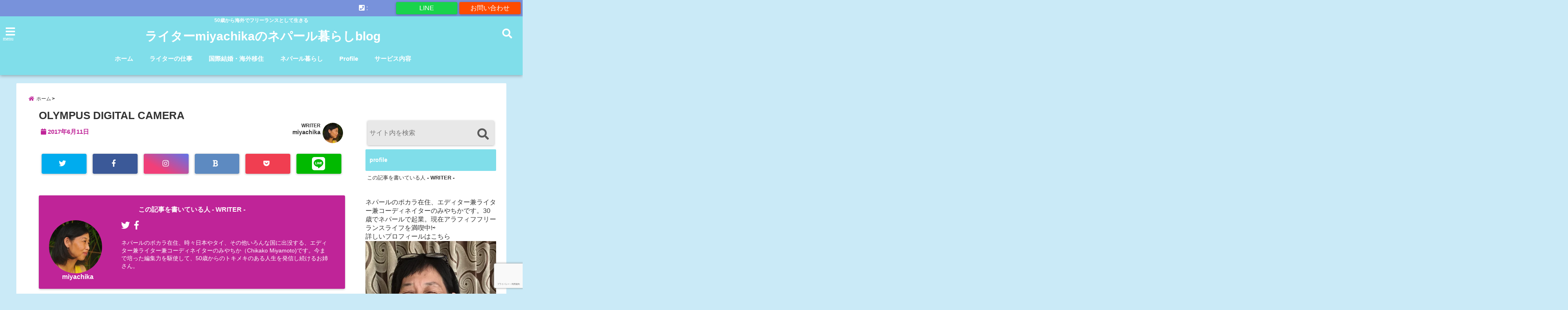

--- FILE ---
content_type: text/html; charset=UTF-8
request_url: https://miyachika-pokhara.com/hard-food-nepal/olympus-digital-camera-30/
body_size: 22985
content:
<!DOCTYPE html>
<!--[if lt IE 7]> <html class="ie6" lang="ja"
	prefix="og: https://ogp.me/ns#" > <![endif]-->
<!--[if IE 7]> <html class="i7" lang="ja"
	prefix="og: https://ogp.me/ns#" > <![endif]-->
<!--[if IE 8]> <html class="ie" lang="ja"
	prefix="og: https://ogp.me/ns#" > <![endif]-->
<!--[if gt IE 8]><!--> <html lang="ja"
	prefix="og: https://ogp.me/ns#" > <!--<![endif]-->
<head>
<meta charset="UTF-8" />
<meta name="viewport" content="width=device-width,initial-scale=1.0,user-scalable=no">
<meta name="format-detection" content="telephone=no" />
<meta name="theme-color" content="#4285f4">

<title>OLYMPUS DIGITAL CAMERA | ライターmiyachikaのネパール暮らしblog</title>
<meta name="description" content="" />
<!-- OGP -->
<meta property="og:type" content="website">
<meta property="og:title" content="OLYMPUS DIGITAL CAMERA" />
<meta property="og:description" content="" />
<meta property="og:url" content="https://miyachika-pokhara.com/hard-food-nepal/olympus-digital-camera-30/" />
<meta property="og:image" content="">
<meta property="og:site_name" content="ライターmiyachikaのネパール暮らしblog" />
<meta property="og:locale" content="ja_JP" />
<meta property="fb:admins" content="280000225843319" />
<meta property="fb:app_id" content="1760580897575502" />
<meta name="robots" content="max-image-preview:large" />
<!-- /OGP -->
<style>
*{margin:0;padding:0}
main,article,aside,header,canvas,details,figcaption,figure,footer,nav,section,summary{display:block}
body{font-family:font-family: Helvetica Neue, Helvetica, Hiragino Sans, 'ヒラギノ角ゴ ProN W3', Hiragino Kaku Gothic ProN, "メイリオ", Meiryo, sans-serif;min-width:320px;word-wrap:break-word;background-color:#f2f2f2;overflow:hidden}
#wpadminbar{position:fixed!important}
#totalcover{position:relative}
#header-gazou-pc{display:none;}
.gf{font-family:'Yeseva One',sans-serif;font-weight:700}
a{position:relative;color:#4169e1;display:inline-block;text-decoration:underline;transition:.3s}
img,video,object{max-width:100%;height:auto;border:none;vertical-align:bottom;-webkit-transition:.8s;-moz-transition:.8s;-o-transition:.8s;-ms-transition:.8s;transition:.8s}
.smanone{display:none}
.clearfix:after{content:".";display:block;clear:both;height:0;visibility:hidden}
.clearfix{display:inline-block}
.clearfix{display:block}
.clear{clear:both}
iframe{max-width:100%;max-height:100%}
p{font-size:16px;font-weight:300;line-height:1.9em;margin-bottom:20px;clear:both}
header .sitename{font-size:22px;font-weight:800;color:#fff;line-height:22px;padding:0;height:40px;margin-bottom:0}
header .sitename a{font-size:22px;width:90%;color:#333;text-decoration:none;font-weight:700;line-height:40px}
header h1{font-size:12px;color:#666;font-weight:400}
header a{color:#FFF;text-decoration:none}
header .descr{height:12px;text-align:center;font-size:10px;padding:0 10px 3px;color:#666;font-weight:700;margin:0 .67em;line-height:12px}
ul.breadcrumb li {list-style: none;	font-size:12px;}
ul.breadcrumb li a { display: block;float:left; padding: 2px 0 2px 0;margin: 0 5px 0 0;}
ul.breadcrumb li:first-child a:before {content: "\f015";font-family: "Font Awesome\ 5 Free";font-weight: bold;color: #000;margin-right: 5px;}
ul.breadcrumb li a:after {content: ">";font-weight: bold;margin:0 10px 0 2px;margin-right: 5px;color:#010101;}
ul.breadcrumb li:last-child{display:none;}
h2{font-weight:700;font-size:20px;padding:1em 1.5em;background:#f6f6f6;margin:10px 0;border-radius:3px;color:#1a1a1a;line-height:1.6em}
h3 a{color:#333;font-weight:800;text-decoration:none}
#footer-navigation{margin:10px 0 30px}
#footer{background:#997a3d}
#footer_w{width:2000px;margin:20px auto;text-align:left}
#topnews h3{border-width:0}
#topnews dl.clearfix{position:relative;padding:8px 5px;margin:0 0 15px;transition:.3s ease;overflow:hidden;border-radius:2px;box-shadow:0 1px 4px rgba(0,0,0,.3)}
.readmore{display:none}
#topnews .trim{height:90px;overflow:hidden}
#topnews dt{width:40%;float:left;position:relative}
#topnews dt a{width:100%}
#topnews dt img{width:100%}
.category_info p{position:absolute;z-index:1;background:#4899b2;padding:3px;font-size:12px;line-height:14px;color:#fff}
#topnews dd{width:56%;padding:2px 5px;float:left}
#topnews .clearfix dd h3{font-size:14px;font-weight:700;padding:0;margin-bottom:2px}
#topnews .clearfix dd h3 a{font-weight:500;color:#333;text-decoration:none;line-height:1.3em;font-size:.9em}
#topnews .clearfix dd p{font-size:16px;color:#666;line-height:18px}
#topnews .clearfix dd .blog_info p{float:left;font-size:12px;font-weight:700;color:#009fc1;line-height:13px;margin:0 0 3px;padding:0 2px;width:100%}
li.recentcomments a:before{display:none}
#side aside ul li{list-style:none}
#side aside ul{margin:0 5px;padding:5px}
#side aside h4{font-size:14px;font-weight:700;background:#fc51a2;color:#870e4e;padding:10px 5px 10px 10px;margin:0 5px;line-height:33px;border-radius:.15em;clear:both}
#side aside ul li a{display:inline-block;line-height:1.8em;margin:5px 0 15px;padding:0 5px 0 35px;list-style:none}
#side aside ul li a:before{content:"\f35a";font-family:Font Awesome\ 5 Free;position:absolute;left:3px;color:#656565;font-weight:700;font-size:1.2em;top:1px}
#side aside #mybox ul{color:#1a1a1a;margin-bottom:20px;padding:0 5px 10px;border-radius:3px;list-style:none}
#side p{font-size:.8em;line-height:24px}
#before-footer{clear:both}
#before-footer-inner{clear:both}
#main-navigation ul{position:relative;left:50%;float:left}
#main-navigation ul li{list-style:none;padding:0 10px;font-size:13px;display:block;position:relative;left:-50%;float:left}
#main-navigation ul li a{color:#fff;padding:10px;border-radius:1px;background:rgba(255,255,255,0);position:relative;margin:0;font-weight:700;font-size:15px}
#main-navigation li a{text-align:center;text-decoration:none;padding:5px 10px;display:block;-webkit-transition:all .3s ease;-moz-transition:all .3s ease;-o-transition:all .3s ease;transition:all .3s ease}
#main-navigation li ul{display:none;background:rgba(18,16,94,0);border-top:1px #ccc;border-bottom:1px #ccc;border-radius:2px;padding:0;position:absolute;top:100%;left:0;margin:0 0 0 -1px;z-index:999}
#footer-navigation ul{position:relative;left:50%;float:left}
#footer-navigation ul li{list-style:none;padding-left:0;font-size:13px;display:inline;position:relative;left:-50%;float:left}
#footer-navigation li a{text-align:center;margin:10px 5px;text-decoration:none;padding:5px 20px;display:block;font-size:.8em;line-height:1.5em;font-weight:500;color:#fff;background:rgba(255,255,255,0.21)}
#side aside #search{padding-bottom:0;position:relative;clear:both;margin:10px}
#mybox input#s{margin-top:10px;background:#e8e8e8}
form#searchform{position:relative}
#search{margin:75px 10px}
#s{height:60px;color:#333;font-size:16px;border-radius:3px;border-top-style:none;border-right-style:none;border-bottom-style:none;border-left-style:none;background:#fff;z-index:1;padding:10px 50px 10px 5px;width:100%;box-sizing:border-box;position:relative;box-shadow:0 1px 5px rgba(0,0,0,.3)}
button#searchsubmit{width:45px;height:45px;padding:0;font-family:Font Awesome\ 5 Free;font-size:28px;border:none;background:transparent;position:absolute;z-index:1;top:12px;right:5px;color:#5a5a5a}
#side aside button#searchsubmit{top:20px}
#side aside .side-profile a{font-weight:bold;}
.pagination{clear:both;position:relative;font-size:18px;line-height:18px;margin:0 20px 20px;padding:0 0 40px}
.pagination span,.pagination a{display:block;float:left;border-radius:3px;margin:2px 2px 2px 0;padding:6px 9px 5px;text-decoration:none;width:auto;color:#45b0e6}
.pagination .current{padding:6px 9px 5px;color:#fff;background-color:#45b0e6}
#page-top{position:fixed;z-index:997;bottom:70px;right:0;font-size:30px}
#header-upper-area{max-width:100%;padding:0;background:#FFF;margin:0 auto;box-shadow:0 2px 8px 0 rgba(0,0,0,.3);position:relative;z-index:2;width:100%}
.transmission #header-upper-area{position:absolute;background:rgba(0,0,0,0);box-shadow:0 0 0}
.transmission .header-info{position:absolute;bottom:0}
#logo-area{padding:0 10px;margin:0 auto;text-align:center;position:relative}
#logo{width:100%;text-align:center;margin:0 auto}
p.sitename{padding:3px 0;margin:0 35px;height:100%;min-height:40px}
#header-gazou-area{max-width:2500px;padding:0;margin:0 auto;position:relative;overflow:hidden}
#navi-area{text-align:center;max-width:1200px;padding:10px;margin:0 auto}
#top-upper{max-width:1200px;padding:0 auto;margin:0 auto 15px}
#top-under{max-width:820px;margin:0 auto;float:none;clear:both}
header{text-align:center;padding-top:3px}
#gazou{height:auto;max-width:100%!important}
footer{clear:both;padding:20px 0;text-align:center}
html{overflow:auto}
body{overflow:hidden}
footer{margin:0 -200%;padding:20px 200%}
#side aside a{font-weight:400;color:#333;text-decoration:none}
#footer_w{width:100%;margin:0 auto 20px;padding:0}
#footer{clear:both;float:none;width:auto;position:static!important}
#spnaviwrap{padding:0;text-align:center;clear:both}
#spnaviwrap .spnavi ul li{float:left;display:block;width:300px;max-width:23%;height:100%;margin:0 1% 2px}
#spnaviwrap .spnavi ul li{padding:0}
#spnaviwrap .spnavi ul li a{display:-webkit-flex;display:flex;-webkit-align-items:center;align-items:center;-webkit-justify-content:center;justify-content:center;position:relative;height:16px;line-height:12px;text-align:left;padding:7px 5px;color:#fff;font-size:10px;font-weight:700;border-radius:3px}
#speheader{overflow:hidden;background-image:url();background-position:50% 50%;background-repeat:no-repeat;background-size:cover;-webkit-background-size:cover;-moz-background-size:cover;-o-background-size:cover;height:300px;margin:0 -100px;font-size:10px}
#header-sp-wrap{overflow:hidden;height:100%;}
#header-sp{position:relative;margin:-5px -0}
#header-sp-innner-center{position: absolute;top: 50%;left: 50%;-webkit-transform: translate(-50%,-50%);-moz-transform: translate(-50%,-50%);-ms-transform: translate(-50%,-50%);-o-transform: translate(-50%,-50%);transform: translate(-50%,-50%);width: 90%;height: auto;}
.header-info{display:block;font-size:.85em;text-align:center;margin:0 auto;padding:0;position:absolute;width:100%}
.header-info a{width:80%;display:block;color:#fff;font-weight:700;padding:7px 10px;border-radius:30px;margin:10px auto;text-decoration:none;box-shadow:0 3px 8px -3px rgba(0,0,0,.3);background:#ff0074;position:relative;z-index:1}
#wrapper{max-width:600px;padding:0;margin:0 auto}
#content{float:left;margin:0 auto;width:100%}
#contentInner{background:#fff;border-radius:2px}
main{margin:0 0 10px;padding:0 5px 40px}
.lpwide2{background:#fff;margin:0 -100px;padding:20px 100px;clear:both}
.lpwide2-inner{max-width:420px;width:100%;padding:0}
.textwidget{margin:0;padding:5px}
#copy{background:#000;padding:5px 500px 10px;text-align:center;color:#fff;width:auto;margin:0 -500px;clear:both}
#copy a{color:#eaeaea;text-decoration:none}
#copy p{margin-bottom:0;font-size:.75em}
.ripple{position:relative;overflow:hidden}
h2.toppage{background:none;text-align:center;margin:0}
#start-menu{display:none}
#left-menu{width:40px;height:40px;line-height:40px;border-radius:3px;text-align:center;font-size:23px;color:#fff;position:absolute;z-index:1;padding:3px;top:-5px;left:-1px;animation:fadeIn .5s ease 0 1 normal}
.menu-title{font-family:'Noto Sans JP';position:absolute;font-size:10px;top:25px;left:7px;animation:fadeIn .3s ease 0 1 normal;color:#fff}
#left-menu-wrap ul li a{color:#2d2d2d;font-size:.9em;font-weight:700;width:100%;padding:5px;margin:5px 0}
#left-menu-wrap ul{list-style:none}
#left-menu-wrap ul.sub-menu{padding-left:20px}
#left-menu-wrap ul.sub-menu a{font-weight:500}
#left-menu-wrap{position:fixed;z-index:998;top:0;left:-400px;overflow:hidden;width:265px;height:85%;overflow-y:auto;color:#1a1a1a;text-align:left;background:#fff;margin:0 auto;padding:150px 10px 0;border-radius:3px;box-shadow:0 5px 14px 3px rgba(0,0,0,.3)}
.left-menu-yohaku{padding:50px}
.left-menu-header{display:block;background:#3298b0;position:absolute;top:0;height:150px;width:100%;left:0}
.left-menu-header p.sitename{display:block;position:relative;top:80px;padding:5px;margin:0}
.left-menu-close{display:none}
#start-search{display:none}
#search-button{position:absolute;z-index:1;padding:3px;top:-2px;right:5px;width:36px;height:36px;line-height:38px;border-radius:50%;text-align:center;font-size:20px;color:#fff;-webkit-transition:all .3s ease;-moz-transition:all .3s ease;-o-transition:all .3s ease;overflow:hidden;z-index:997}
#search-button-close{display:none}
#search-wrap{display:none}
li.cat-item{list-style:none}
#footer_w{width:98%;margin:0 2% 20px;padding:0}
#top-under{max-width:800px}
#before-footer .textwidget{padding:0 10px}
.header-contact{position:fixed;bottom:0;width:100%;left:0;text-align:center;z-index:3}
#wp-a11y-speak-polite{display:none}
.footer-fix-menu{position:fixed;bottom:0;height:65px;background:#f3f3f3;z-index:9999;border-top:1px solid #ccc}
.footer-fix-menu a{color:#494949;text-decoration:none}
.footer-table-ul.pcnone{display:table;padding:0;table-layout:fixed;text-align:center;width:100%}
.footer-table-ul.pcnone li{display:table-cell;vertical-align:top;height:65px;background:#f3f3f3}
.footer-icon{font-size:1.5em}
.footer-memu-text{font-size:10px;margin:2px 0 0}
.social-share-button{max-width:320px;margin:0 auto;padding:10px;text-align:center}
.social-share-button ul{padding:0;margin:10px 0}
#side aside #mybox .social-share-button ul{padding:0;margin:0}
#side aside .social-share-button ul li a{display:block;padding:0;margin:0 auto;width:40px;font-size:1.4em;border-radius:50%;color:#333}
#side aside .social-share-button ul li{line-height:1.5em;padding:5px}
.social-share-button ul{display:table;table-layout:fixed;text-align:center;width:100%}
.social-share-button ul li{display:table-cell;vertical-align:center}
.social-share-button ul li a:before{display:none}
.side-name{font-size:1.2em;font-weight:700;text-align:center;margin:3px 0}
.side-job{text-align:center;font-size:.85em;font-weight:700;margin:10px auto;line-height:20px}
.side-profimg{text-align:center;margin:0}
.side-profimg img{border-radius:50%;margin:0}
.side-profile p{margin:10px 0;padding:0 5px}
.side-profile .social-share-button{padding:0}
.social-prof-link a{padding:10px}
@media only screen and (min-width: 420px){
ul.breadcrumb li a {margin: 10px 5px 10px 0;}
}
@media only screen and (min-width: 781px) {
.footer-table-ul.pcnone{display:none;}
#header-gazou-pc{display:block;}
}
</style>
<!-- レンダリングブロック対応 animatedCSS-->
<script>
requestAnimationFrame(function(l){l=document.createElement('link');
l.rel='stylesheet';l.href='https://miyachika-pokhara.com/wp-content/themes/seal1_5/css/animate.css';document.head.appendChild(l)})
</script>
<!-- レンダリングブロック対応 Fontawesome-->
<script>
requestAnimationFrame(function(l){l=document.createElement('link');
l.rel='stylesheet';l.href='https://use.fontawesome.com/releases/v5.5.0/css/all.css';document.head.appendChild(l)})
</script>
<link rel="alternate" type="application/rss+xml" title="ライターmiyachikaのネパール暮らしblog RSS Feed" href="https://miyachika-pokhara.com/feed/" />
<link rel="pingback" href="https://miyachika-pokhara.com/xmlrpc.php" />
<link rel="pingback" href="https://miyachika-pokhara.com/xmlrpc.php" />
<link rel="preconnect" href="https://use.fontawesome.com">
<link rel="preconnect" href="https://ajax.googleapis.com">
<link rel="preconnect" href="https://fonts.googleapis.com">
<link rel="preconnect" href="https://connect.facebook.net">
<link rel="preconnect" href="https://p.rfihub.com">
<link rel="preconnect" href="https://tags.bkrtx.com">
<link rel="preconnect" href="https://www.googletagmanager.com">
<link rel="preconnect" href="https://cdn.treasuredata.com">
<link rel="preconnect" href="https://uh.nakanohito.jp">
<link rel="preconnect" href="https://a.o2u.jp">
<link rel="preconnect" href="https://sync.im-apps.net">
<link rel="preconnect" href="https://jp-gmtdmp.mookie1.com">
<link rel="preconnect" href="https://www.googleadservices.com">
<link rel="preconnect" href="https://cm.g.doubleclick.net">
<link rel="preconnect" href="https://cdn.audiencedata.net">
<link rel="preconnect" href="https://ps.eyeota.net">
<link rel="preconnect" href="https://tg.socdm.com">
<meta name='robots' content='max-image-preview:large' />
<link rel='dns-prefetch' href='//www.google.com' />
<link rel='dns-prefetch' href='//ajax.googleapis.com' />
<link rel='dns-prefetch' href='//s.w.org' />
		<script type="text/javascript">
			window._wpemojiSettings = {"baseUrl":"https:\/\/s.w.org\/images\/core\/emoji\/13.0.1\/72x72\/","ext":".png","svgUrl":"https:\/\/s.w.org\/images\/core\/emoji\/13.0.1\/svg\/","svgExt":".svg","source":{"concatemoji":"https:\/\/miyachika-pokhara.com\/wp-includes\/js\/wp-emoji-release.min.js?ver=5.7.14"}};
			!function(e,a,t){var n,r,o,i=a.createElement("canvas"),p=i.getContext&&i.getContext("2d");function s(e,t){var a=String.fromCharCode;p.clearRect(0,0,i.width,i.height),p.fillText(a.apply(this,e),0,0);e=i.toDataURL();return p.clearRect(0,0,i.width,i.height),p.fillText(a.apply(this,t),0,0),e===i.toDataURL()}function c(e){var t=a.createElement("script");t.src=e,t.defer=t.type="text/javascript",a.getElementsByTagName("head")[0].appendChild(t)}for(o=Array("flag","emoji"),t.supports={everything:!0,everythingExceptFlag:!0},r=0;r<o.length;r++)t.supports[o[r]]=function(e){if(!p||!p.fillText)return!1;switch(p.textBaseline="top",p.font="600 32px Arial",e){case"flag":return s([127987,65039,8205,9895,65039],[127987,65039,8203,9895,65039])?!1:!s([55356,56826,55356,56819],[55356,56826,8203,55356,56819])&&!s([55356,57332,56128,56423,56128,56418,56128,56421,56128,56430,56128,56423,56128,56447],[55356,57332,8203,56128,56423,8203,56128,56418,8203,56128,56421,8203,56128,56430,8203,56128,56423,8203,56128,56447]);case"emoji":return!s([55357,56424,8205,55356,57212],[55357,56424,8203,55356,57212])}return!1}(o[r]),t.supports.everything=t.supports.everything&&t.supports[o[r]],"flag"!==o[r]&&(t.supports.everythingExceptFlag=t.supports.everythingExceptFlag&&t.supports[o[r]]);t.supports.everythingExceptFlag=t.supports.everythingExceptFlag&&!t.supports.flag,t.DOMReady=!1,t.readyCallback=function(){t.DOMReady=!0},t.supports.everything||(n=function(){t.readyCallback()},a.addEventListener?(a.addEventListener("DOMContentLoaded",n,!1),e.addEventListener("load",n,!1)):(e.attachEvent("onload",n),a.attachEvent("onreadystatechange",function(){"complete"===a.readyState&&t.readyCallback()})),(n=t.source||{}).concatemoji?c(n.concatemoji):n.wpemoji&&n.twemoji&&(c(n.twemoji),c(n.wpemoji)))}(window,document,window._wpemojiSettings);
		</script>
		<style type="text/css">
img.wp-smiley,
img.emoji {
	display: inline !important;
	border: none !important;
	box-shadow: none !important;
	height: 1em !important;
	width: 1em !important;
	margin: 0 .07em !important;
	vertical-align: -0.1em !important;
	background: none !important;
	padding: 0 !important;
}
</style>
	<link rel='stylesheet' id='wp-block-library-css'  href='https://miyachika-pokhara.com/wp-includes/css/dist/block-library/style.min.css?ver=5.7.14' type='text/css' media='all' />
<style id='wp-block-library-inline-css' type='text/css'>
.has-text-align-justify{text-align:justify;}
</style>
<link rel='stylesheet' id='toc-screen-css'  href='https://miyachika-pokhara.com/wp-content/plugins/table-of-contents-plus/screen.min.css?ver=2002' type='text/css' media='all' />
<link rel='stylesheet' id='wordpress-popular-posts-css-css'  href='https://miyachika-pokhara.com/wp-content/plugins/wordpress-popular-posts/assets/css/wpp.css?ver=5.1.0' type='text/css' media='all' />
<link rel='stylesheet' id='style-css'  href='https://miyachika-pokhara.com/wp-content/themes/seal1_5/style.css?ver=5.7.14' type='text/css' media='all' />
<link rel='stylesheet' id='child-style-css'  href='https://miyachika-pokhara.com/wp-content/themes/seal1_5_child/style.css?ver=5.7.14' type='text/css' media='all' />
<link rel='stylesheet' id='jetpack_css-css'  href='https://miyachika-pokhara.com/wp-content/plugins/jetpack/css/jetpack.css?ver=8.4.5' type='text/css' media='all' />
<link rel="https://api.w.org/" href="https://miyachika-pokhara.com/wp-json/" /><link rel="alternate" type="application/json" href="https://miyachika-pokhara.com/wp-json/wp/v2/media/1416" /><link rel='shortlink' href='https://wp.me/a7UmSG-mQ' />
<link rel="alternate" type="application/json+oembed" href="https://miyachika-pokhara.com/wp-json/oembed/1.0/embed?url=https%3A%2F%2Fmiyachika-pokhara.com%2Fhard-food-nepal%2Folympus-digital-camera-30%2F" />
<link rel="alternate" type="text/xml+oembed" href="https://miyachika-pokhara.com/wp-json/oembed/1.0/embed?url=https%3A%2F%2Fmiyachika-pokhara.com%2Fhard-food-nepal%2Folympus-digital-camera-30%2F&#038;format=xml" />
<script type="text/javascript">
	window._wp_rp_static_base_url = 'https://rp.zemanta.com/static/';
	window._wp_rp_wp_ajax_url = "https://miyachika-pokhara.com/wp-admin/admin-ajax.php";
	window._wp_rp_plugin_version = '3.6.1';
	window._wp_rp_post_id = '1416';
	window._wp_rp_num_rel_posts = '4';
	window._wp_rp_thumbnails = true;
	window._wp_rp_post_title = 'OLYMPUS+DIGITAL+CAMERA';
	window._wp_rp_post_tags = [];
</script>
<link rel="stylesheet" href="https://miyachika-pokhara.com/wp-content/plugins/related-posts/static/themes/vertical.css?version=3.6.1" />

<link rel='dns-prefetch' href='//v0.wordpress.com'/>
<link rel='dns-prefetch' href='//i0.wp.com'/>
<link rel='dns-prefetch' href='//i1.wp.com'/>
<link rel='dns-prefetch' href='//i2.wp.com'/>
<style type='text/css'>img#wpstats{display:none}</style>
<style type="text/css">




/*カスタマイザーサイトカラー*/
/*1-AB*/
#header-upper-area {
	background: -webkit-linear-gradient(left, #80deea, #80deea); 
	background: linear-gradient(to right, #80deea, #80deea); 
}

/* 2*/
#left-menu { color: #ffffff;}
header .sitename a { color: #ffffff;}
header h1 { color: #ffffff;}
header .descr { color: #ffffff;}
.menu-title { color: #ffffff;}
header .sitename { color: #ffffff;}
#main-navigation ul li a { color: #ffffff;}
#search-button{ color: #ffffff;}
/*3*/
.left-menu-header { background:#067bc9;}
#left-menu-wrap h4 { background:#067bc9;}

/*4*/
#spnaviwrap .spnavi ul li a { color: #ffffff;}
#navi-large-area a { color: #ffffff;}

/* 5*/
#spnaviwrap .spnavi ul li a{ background:#7fb7e8;}
/* 6*/
#main-navigation li a:hover {color: #efff89;}


/* 7*/
#main-navigation li a:hover{ background:#08a8f3;}
/* 8*/
#main-navigation li ul li a{ color: #ffffff;}

/*9*/
#main-navigation li ul li a{background:#0375b7;}



/* 8*/
body { color:#333333;}
.post h3 {	color:#333333;}

/* 9*/
a { color:#1a66ff;
}
/*ページャー*/
.pagination span, .pagination a {color: #1a66ff;}
.pagination .current {
	background-color: #1a66ff;
}
#comments input[type="submit"]{
	background-color: #1a66ff;
}
.kijisita-category a{background:#1a66ff;}
.hashtag a {color: #1a66ff;}
#prof-kijisita .prof-under-article-right-profurl a{background: #1a66ff;}
.tagcloud a{background: #1a66ff;}
#breadcrumb i.fa.fa-home{color: #1a66ff;}
#breadcrumb i.fa.fa-folder{color: #1a66ff;}
/* 10*/
a:hover { color:#50c1a3;}
/*ページャー*/
.pagination a:hover {background-color: #50c1a3;}
#comments input[type="submit"]:hover{background-color: #50c1a3;}

/* 11*/
.btn-wrap a{ 
	background:#F44336;
	border:2px solid #F44336;
}
.btn-wrap.kotei1 a{ 
	background:#F44336;
	border:1px solid #F44336;
}

.btn-wrap.ghost a {
    border: 2px solid #F44336;
    color: #F44336;
}

/* 12*/
/*普通のボタンの色*/
.btn-wrap a:hover{ 
	background:#FF9800;
	border:2px solid #FF9800;
}
/*固定幅1のボタン*/
.btn-wrap.kotei1 a:hover{ 
	background:#FF9800;
	color:#fff;
	border:1px solid #FF9800;
}
.btn-wrap.ghost a:hover {
    border: 2px solid #FF9800;
	background:#FF9800;
    color: #fff;
}

/* 13*/
.btn-wrap.spe a {
	border: 2px solid #e57a00;
	background-color:#e57a00;
}

.btn-wrap.spe a::before,
.btn-wrap.spe a::after {
	background: #e57a00;
}
.btn-wrap.spe2 a {
	border: 2px solid #e57a00;
	background-color:#e57a00;
}

.btn-wrap.spe2 a::before,
.btn-wrap.spe2 a::after {
	background: #e57a00;
}
.btn-wrap.ghostspe a {
	border: 2px solid #e57a00;
	color: #e57a00;
}
.btn-wrap.zoomin a {
	border: 2px solid #e57a00;
	color: #e57a00;
}
.btn-wrap.zoomin a:hover::after {
	background: #e57a00;
}
.btn-wrap.zoomin a:hover {
	background-color: #e57a00;
	border-color: #e57a00;
}
.btn-wrap.down a{
	border: 2px solid #e57a00;
	color: #e57a00;
}
.btn-wrap.down a::after {
	background: #e57a00;
}


/* 14*/
.btn-wrap.spe a:hover {
	border-color: #2ad3a6;
	color: #2ad3a6;
}

.btn-wrap.spe a:hover::before,
.btn-wrap.spe a:hover::after {
	background-color: #2ad3a6;
}
.btn-wrap.spe2 a:hover {
	border-color: #2ad3a6;
	color: #2ad3a6;
}

.btn-wrap.spe2 a:hover::before,
.btn-wrap.spe2 a:hover::after {
	background-color: #2ad3a6;
}
.btn-wrap.ghostspe a:hover {
	background-color: #2ad3a6;
	border-color: #2ad3a6;
}


/* 15*/
.post h2{background: #80deea;}
h2{background: #80deea;}
.post .fukidasi h2{background: #80deea;}
.post .material h2{background: #80deea;}
.post .fukidasi h2:after{border-top: 15px solid #80deea;}
.post .shadow h2{background: #80deea;}
.post .ribbon h2{background: #80deea;}
.post .ribbon h2::before,
.post .ribbon h2::after{border-top: 5px solid #80deea;}
.post .ribbon h2::before{border-left: 5px solid #80deea;}
.post .ribbon h2::after{border-right: 5px solid #80deea;}
.post .under-gradline h2{color:#80deea;}
.post .under-gradline h2:after{
	background: -moz-linear-gradient(to right, #80deea, transparent);
	background: -webkit-linear-gradient(to right, #80deea, transparent);
	background: linear-gradient(to right, #80deea, transparent);
}
.post .first-big h2{color:#1a1a1a;}
.post .first-big h2:first-letter {
	color:#80deea;
	border-bottom:solid 3px #80deea;
}
.post .hamiwaku h2{
	border-top: solid 3px #80deea;
	border-bottom: solid 3px #80deea;
	color:#80deea;
}
.post .hamiwaku h2:before,.post .hamiwaku h2:after{
	background-color: #80deea;
}
.post .chapter h2{
	border:3px solid #80deea;
	color:#80deea;
}
.post .chapter h2::after{color: #80deea;}
.post .icon h2 {background:#80deea;}
.post h3 {
	border-color: #80deea;
	color:#80deea;
}
.post .h3underline h3 {
	border-color: #80deea;
	color:#80deea;
}
.post .thin-underline h3 {
	border-color: #80deea;
	color:#80deea;
}
.post .lh3 h3{
	border-color: #80deea;
	color:#80deea;
}
.post .stripes h3:after {
background: -webkit-repeating-linear-gradient(-45deg, #80deea, #80deea 0px, #fff 2px, #fff 2px);
background: repeating-linear-gradient(-45deg, #80deea, #80deea 0px, #fff 2px, #fff 2px);
}
.post .box2 h3{color: #80deea;}
.post .box2 h3::before{color: #80deea;}
.post .box2 h3::after{color: #A1B8D1;}
.post h4{	color:#80deea;}
.post .trans-color h4{	color:#80deea;}
.post .cube-icon h4{	color:#80deea;}
.post .left-border h4{border-color: #80deea;}
.post .left-thin-border h4{border-color: #80deea;}
#newposts h4.widgettitle {
background: #80deea;
}
.sankaku {
    border-top: 30px solid #80deea;
}
#side aside h4{background:#80deea;}

/* 16*/
h2{color: #ffffff;}
.post .material h2{color: #ffffff;}
h2.toppage{color:#1a1a1a;}
h2.archiev{color:#1a1a1a;}
.post h2{color: #ffffff;}
.post .ribbon h2{color: #ffffff;}
.post .icon h2 {color: #ffffff;}
.post .icon h2:before{color: #ffffff;}
#newposts h4.widgettitle {color: #ffffff;}
#side aside h4{color: #ffffff;}
#newposts h4.widgettitle span{color: #ffffff;}

/* 17*/
ul.breadcrumb li:first-child a:before{color: #bf2498;}
.category_info p{background: #bf2498;}
.prof-under-article{background: #bf2498;}
#prof-kijisita{background: #bf2498;}
.blogbox p { color: #bf2498;}
.koukai { color: #bf2498;}
.koushin { color: #bf2498;}
#kanren .clearfix dt .blog_info {background: #bf2498;}
.post ul li:before {background: #bf2498;}
ol li:before  {color: #bf2498;}
.page-template-page-one-column main ul li:before {background: #bf2498;}
.page-template-page-one-column main ol li:before {color: #bf2498;}
.blog-card-title::before {background: #bf2498;}
.share-wrap{background: #bf2498;}
.p-entry__push {background: #bf2498;}
.p-shareButton__a-cont{background: #bf2498;}
.flow {background: #bf2498;}
.btn-wrap.kotei2 a{ 
	background:#bf2498;
	border:1px solid #bf2498;
}
.btn-wrap.kotei2 a:hover{ 
	color:#bf2498;
	border:1px solid #bf2498;
}
.prev dt{background: #bf2498;}
.next dt{background: #bf2498;}
#topnews .clearfix dd .blog_info p{color: #bf2498;}
.readmore.wide-card{ color: #bf2498;}
#newposts span{ color: #bf2498;}
p.has-drop-cap:not(:focus)::first-letter{ color: #bf2498;}
/* 18*/
.category_info p{ color: #ffffff;}
.prof-under-article-title{ color: #ffffff;}
.blog-card-title::before{ color: #ffffff;}
.p-entry__push{ color: #ffffff;}
.p-entry__note{ color: #ffffff;}
.p-shareButton__a-cont__btn p{ color: #ffffff;}
.prev dt a{ color: #ffffff;}
.next dt a{ color: #ffffff;}
.prof-under-article{ color: #ffffff;}
.prof-under-article-right-sns a{ color: #ffffff;}
.prof-under-article-name a{ color: #ffffff;}
/* 19*/
#cta-area{
	border-color:#1e73be;
	background:#1e73be;
}

/* 20*/
#footer {	background: #db396f;
	}

/* 21*/
#footer h4 {
	color: #ffffff;
}
#footer h4 a {
	color: #ffffff;
}
#footer-navigation li a{
	color: #ffffff;
}
#footer_w ul li {
	color: #ffffff;
}
#footer .copy {
	color: #ffffff;
}
#footer p {
	color:#ffffff;
}

#footer_w a:hover {
		color: #ffffff;
	}
/* 22*/
#footer_w a {
		color: #ffffff;
	}
#footer .copy a {
		color: #ffffff;
	}
#footer_w ul li a:before {
		color: #ffffff;
}
/* 23*/
#copy{background:#db044c;}

/* 24*/
#page-top a{background:#e8c020;}

/* 25*/
.header-info a{	background: #f94dba;}

/* 26*/
.header-info a:hover{	background: #d4efb3;}

/* 27*/
#topnews dl.clearfix{background: #b2e4ea;}
#newposts dl.clearfix{background: #b2e4ea;}
.prev.ripple, .next.ripple{background: #b2e4ea;}
.kanren dl{background: #b2e4ea;}
.side-profile{background: #b2e4ea;}
.cardlink dl{background: #b2e4ea;}
/* 28*/
#topnews .clearfix dd h3 a{color: #000000;}
#newposts dl dd a{color: #000000;}
.prev-title p, .next-title p{color: #000000;}
.prev-label, .next-label{color: #000000;}
.kanren dd h5{color: #000000;}
.side-profile{color: #000000;}
#side aside .side-profile a{color: #000000;}
#side aside .social-share-button ul li a{color: #000000;}
.cardlink a{color: #000000;}
/* 31.32 */
.header-contact{background: #7892db;}
.contact-message{color: #ffffff;}
.contact-tel a{color:#fff;}

/* 34.35 */
body{background:#caeaf7;}
#contentInner{background:#ffffff;}

/*36.37*/
#toc_container p.toc_title, #toc_container{background:#e5e5e5;}
#toc_container p.toc_title:before{ color: #333333;}
#toc_container a,#toc_container p.toc_title,#toc_container p.toc_title a{ color: #333333;}


/*カスタマイザーの切替え部分反映用*/
/*アイキャッチ画像右上のプロフィール表示・非表示*/
.writer {display:}
/*アイキャッチ画像直後のプロフィール表示・非表示*/
#prof-upper-article{display:;}
/*記事下のプロフィール表示・非表示*/
#prof-kijisita{display:;}
/*この記事気に入ったらいいね表示・非表示*/
.share-wrap{display:;}


/*ヘッダーのサブタイトルキャッチコピー部分の表示・非表示*/
header .descr {display:;}
.header-fixed-area-desc {display:;}

/*SP・Tablet用のナビ部分の表示・非表示*/
.spnavi {display:;}
.header-fixed-area-spnavi {display:;}

/*モバイルのフッターメニューの表示・非表示*/
#footer-kotei {display:;}

/*モバイルのフッターインスタボタンの表示・非表示*/
#instagram-box {display:;}

/*コメント部分の表示・非表示*/
#comments {display:;}

/*サイト全体のフォント変更*/
body{	font-family:;	}

/*投稿日表示・非表示*/
.blogbox{display:;}
#topnews .clearfix dd .blog_info p{display:;}

/*前の記事へ次の記事へ表示・非表示*/
#p-navi{display:;}

/*関連記事表示・非表示*/
#kijisita-wrap{display:;}

/*アイキャッチ画像表示・非表示*/
#eyecatch{display:;}

/*パンくずの表示位置*/
#breadcrumb{max-width:;}

/*ビジネスメニュー部分表示・非表示*/
.header-contact{display:;}
/*ビジネスメニューボタン表示・非表示*/
.contact-tel{display:;}
.contact-line{display:;}
.contact-mail{display:;}

/*スマホフッター固定メニュー*/
.footer-fix-menu{display:;}
/*1個目*/
.footer-table-ul li:first-child{background:;}
.footer-table-ul li:first-child a{color:;}
/*2個目*/
.footer-table-ul li:nth-child(2){background:;}
.footer-table-ul li:nth-child(2) a{color:;}
/*3個目*/
.footer-table-ul li:nth-child(3){background:;}
.footer-table-ul li:nth-child(3) a{color:;}
/*4個目*/
.footer-table-ul li:nth-child(4){background:;}
.footer-table-ul li:nth-child(4) a{color:;}
/*5個目*/
.footer-table-ul li:nth-child(5){background:;}
.footer-table-ul li:nth-child(5) a{color:;}
@media only screen and (min-width: 781px) {
.contact-tel a{color: #ffffff;}
}
</style>

<style type="text/css">.broken_link, a.broken_link {
	text-decoration: line-through;
}</style>			<script type="text/javascript" >
				window.ga=window.ga||function(){(ga.q=ga.q||[]).push(arguments)};ga.l=+new Date;
				ga('create', 'UA-84369901-1', 'auto');
				// Plugins
				
				ga('send', 'pageview');
			</script>
			<script async src="https://www.google-analytics.com/analytics.js"></script>
			<link rel="icon" href="https://i2.wp.com/miyachika-pokhara.com/wp-content/uploads/2017/08/cropped-aikon.jpg?fit=32%2C32&#038;ssl=1" sizes="32x32" />
<link rel="icon" href="https://i2.wp.com/miyachika-pokhara.com/wp-content/uploads/2017/08/cropped-aikon.jpg?fit=192%2C192&#038;ssl=1" sizes="192x192" />
<link rel="apple-touch-icon" href="https://i2.wp.com/miyachika-pokhara.com/wp-content/uploads/2017/08/cropped-aikon.jpg?fit=180%2C180&#038;ssl=1" />
<meta name="msapplication-TileImage" content="https://i2.wp.com/miyachika-pokhara.com/wp-content/uploads/2017/08/cropped-aikon.jpg?fit=270%2C270&#038;ssl=1" />

<!-- その他 -->
<!-- Facebook Pixel Code -->
<script>
!function(f,b,e,v,n,t,s){if(f.fbq)return;n=f.fbq=function(){n.callMethod?
n.callMethod.apply(n,arguments):n.queue.push(arguments)};if(!f._fbq)f._fbq=n;
n.push=n;n.loaded=!0;n.version='2.0';n.queue=[];t=b.createElement(e);t.async=!0;
t.src=v;s=b.getElementsByTagName(e)[0];s.parentNode.insertBefore(t,s)}(window,
document,'script','https://connect.facebook.net/en_US/fbevents.js');
fbq('init', '1852143688361772'); // Insert your pixel ID here.
fbq('track', 'PageView');
</script>
<noscript><img height="1" width="1" style="display:none"
src="https://www.facebook.com/tr?id=1852143688361772&ev=PageView&noscript=1"
/></noscript>
<!-- DO NOT MODIFY -->
<!-- End Facebook Pixel Code -->
</head>
<body class="attachment attachment-template-default single single-attachment postid-1416 attachmentid-1416 attachment-jpeg">
<div id="totalcover">
<!-- お問い合わせ -->
<div class="header-contact clearfix">
	<div class="contact-mail"><a href="">お問い合わせ</a></div>
	<div class="contact-line"><a href="https://line.me/R/ti/p/%40" target="_blank" rel ="noopener">LINE</a></div>
	<div class="contact-tel"><a href="tel:"><i class="fas fa-phone-square"></i> :</a></div>
</div>
<!-- ヘッダーエリアカバー -->
 <!-- トップページの時 -->
<!-- トップページ以外の時 -->
<div id="header-upper-area" class="">
<header itemscope="itemscope" itemtype="http://schema.org/WPHeader" >
<!-- キャプション -->
	    <p class="descr ">
    50歳から海外でフリーランスとして生きる    </p>
	<!-- キャッチコピー -->
<!-- ロゴ・タイトルエリア -->		
<div id="logo-area">
	<!-- 左ハンバーガーメニュー -->
<input type="checkbox" id="start-menu">
<label for="start-menu">
	<div id="left-menu" class="ripple"><i class="fa fa-bars" aria-hidden="true"></i></div>
		<div class="left-menu-close ">×</div>
		<div class="menu-title">menu</div>
	
</label> 
	<!-- 開いたときのメニュー -->
			<div id="left-menu-wrap">
				<div class="left-menu-header">
				<p class="sitename gf">
 			        			ライターmiyachikaのネパール暮らしblog    			    			</p>	
				</div>
				<div class="left-menu-style">
				<div class="menu"><ul>
<li class="page_item page-item-285"><a href="https://miyachika-pokhara.com/profile/">Profile</a></li>
<li class="page_item page-item-8"><a href="https://miyachika-pokhara.com/contact/">お問い合わせ</a></li>
<li class="page_item page-item-10"><a href="https://miyachika-pokhara.com/sitemap/">サイトマップ</a></li>
<li class="page_item page-item-2360"><a href="https://miyachika-pokhara.com/service/">サービス内容</a></li>
<li class="page_item page-item-223"><a href="https://miyachika-pokhara.com/privacy-policy/">プライバシーポリシー（個人情報保護方針）</a></li>
</ul></div>
				</div>
											 <div class="left-menu-yohaku"></div>
			 </div>
	<!-- 開いたときのメニュー -->		 
<!-- /左ハンバーガーメニュー -->	<!-- ロゴ又はブログ名 -->
	<div id="logo" class="">
    <p class="sitename gf"><a class="gf" href="https://miyachika-pokhara.com/">
        ライターmiyachikaのネパール暮らしblog        </a></p>	
	</div>
	<!-- ナビメニュー -->
	<div id="navi-area" class=" smanone">
    <nav id="main-navigation" class="smanone clearfix">
    <div class="menu-%e3%83%8a%e3%83%93%e3%82%b2%e3%83%bc%e3%82%b7%e3%83%a7%e3%83%b3-container"><ul id="menu-%e3%83%8a%e3%83%93%e3%82%b2%e3%83%bc%e3%82%b7%e3%83%a7%e3%83%b3" class="menu"><li id="menu-item-204" class="menu-item menu-item-type-custom menu-item-object-custom menu-item-home menu-item-204"><a href="http://miyachika-pokhara.com/">ホーム</a></li>
<li id="menu-item-1651" class="menu-item menu-item-type-taxonomy menu-item-object-category menu-item-has-children menu-item-1651"><a href="https://miyachika-pokhara.com/category/writer/">ライターの仕事</a>
<ul class="sub-menu">
	<li id="menu-item-1869" class="menu-item menu-item-type-taxonomy menu-item-object-category menu-item-1869"><a href="https://miyachika-pokhara.com/category/writer/writing/">文章の書き方</a></li>
	<li id="menu-item-1870" class="menu-item menu-item-type-taxonomy menu-item-object-category menu-item-1870"><a href="https://miyachika-pokhara.com/category/writer/web-writer/">ウェブライター</a></li>
	<li id="menu-item-1868" class="menu-item menu-item-type-taxonomy menu-item-object-category menu-item-1868"><a href="https://miyachika-pokhara.com/category/writer/blog/">ブログ運営</a></li>
	<li id="menu-item-1867" class="menu-item menu-item-type-taxonomy menu-item-object-category menu-item-1867"><a href="https://miyachika-pokhara.com/category/writer/interview/">インタビュー</a></li>
</ul>
</li>
<li id="menu-item-1873" class="menu-item menu-item-type-taxonomy menu-item-object-category menu-item-1873"><a href="https://miyachika-pokhara.com/category/international-marrige/">国際結婚・海外移住</a></li>
<li id="menu-item-1872" class="menu-item menu-item-type-taxonomy menu-item-object-category menu-item-1872"><a href="https://miyachika-pokhara.com/category/nepal-life/">ネパール暮らし</a></li>
<li id="menu-item-1877" class="menu-item menu-item-type-post_type menu-item-object-page menu-item-1877"><a href="https://miyachika-pokhara.com/profile/">Profile</a></li>
<li id="menu-item-2373" class="menu-item menu-item-type-post_type menu-item-object-page menu-item-2373"><a href="https://miyachika-pokhara.com/service/">サービス内容</a></li>
</ul></div>    </nav>
	</div>
	<!-- ナビメニュー -->
<!-- モーダル検索 -->
	<input type="checkbox" id="start-search">
	<label for="start-search">
  		 <div id="search-button" class="ripple "><i class="fa fa-search" aria-hidden="true"></i></div>
		 <div id="search-button-close">×</div>
	</label> 
			<!-- 開いたときの検索フォーム -->
			<div id="search-wrap">
			<div id="search" class="">
  <form method="get" id="searchform" action="https://miyachika-pokhara.com/">
    <label class="hidden" for="s">
          </label>
    <input type="text" placeholder="サイト内を検索"　value=""  name="s" id="s" />
<button type="submit" id="searchsubmit" value="Search"><i class="fas fa-search"></i></button>
</form>
</div>	
			</div>
			<!-- 開いたときの検索フォーム -->
<!-- /モーダル検索 --></div>
	<!-- スマホナビ --> 
<div id="spnaviwrap" class="pcnone">
	<div class="spnavi">
 	<nav id="main-navigation" class="pcnone clearfix">
	<div class="menu-%e3%82%b9%e3%83%9e%e3%83%9b%e7%94%a8-container"><ul id="menu-%e3%82%b9%e3%83%9e%e3%83%9b%e7%94%a8" class="menu"><li id="menu-item-973" class="menu-item menu-item-type-post_type menu-item-object-page menu-item-973"><a href="https://miyachika-pokhara.com/profile/">Profile</a></li>
<li id="menu-item-1874" class="menu-item menu-item-type-taxonomy menu-item-object-category menu-item-1874"><a href="https://miyachika-pokhara.com/category/nepal-life/">ネパール暮らし</a></li>
<li id="menu-item-1875" class="menu-item menu-item-type-taxonomy menu-item-object-category menu-item-1875"><a href="https://miyachika-pokhara.com/category/writer/">ライターの仕事</a></li>
<li id="menu-item-974" class="menu-item menu-item-type-post_type menu-item-object-page menu-item-974"><a href="https://miyachika-pokhara.com/contact/">お問い合わせ</a></li>
</ul></div>	</nav>
	</div>
</div>
<!-- /スマホナビ --> 
	<!-- /ロゴ・タイトル・ナビエリア -->
	<!-- ここで一旦フロートクリア -->
<div class="clear">
</div>
<!-- /ここで一旦フロートクリア -->
</header>
</div>
<!-- /header-upper-area --><!-- /トップページ以外の時 -->

<!--ヘッダー画像-->
<!-- /ヘッダー画像 --> 
<div id="wrapper"><!--ヘッダー上お知らせ-->
	<!--ヘッダー上お知らせ-->
<div id="content">
  <div id="contentInner" class="">
 <!--ぱんくず -->
<div id="breadcrumb">
<ul class="breadcrumb" itemscope itemtype="http://schema.org/BreadcrumbList"><li itemprop="itemListElement" itemscope itemtype="http://schema.org/ListItem"><a href="https://miyachika-pokhara.com" itemprop="item"><span itemprop="name">ホーム</span></a><meta itemprop="position" content="1" /></li><li itemprop="itemListElement" itemscope itemtype="http://schema.org/ListItem"><a href="https://miyachika-pokhara.com/hard-food-nepal/olympus-digital-camera-30/" itemprop="item"><span itemprop="name">  OLYMPUS DIGITAL CAMERA</span></a><meta itemprop="position" content="2" /></li></ul>
</div>
<div class="clearfix"></div>
<!--/ ぱんくず --> 
<main class="">
 <article>
  <div class="post"> 
	<div class="post-inner">
	<div id="container" class="  "> 
<!? ここから記事タイトル上ウィジェット ?>
<div id="up-articles" class="smanone">
          </div>
<div id="up-articles-sp" class="pcnone">
          </div>
<!? ここまで記事タイトル上ウィジェット ?>

          <!--ループ開始 -->
          	
          <h1 class="entry-title">
            OLYMPUS DIGITAL CAMERA          </h1>
<div class="titie-sita-area">
  <div class="blogbox">
	<div class="koukai"><i class="fas fa-calendar"></i>  
       <time class="published" datetime="2017年6月11日"> 2017年6月11日</time>
	</div>
	<div class="koushin">
<!-- update date -->
    </div>
 </div>	
	<div class="writer">
	    <div class="writer-img"><img src="https://secure.gravatar.com/avatar/4d2a9e538011aad15ab4a158d60ae3e9?s=100&#038;d=mm&#038;r=g" width="100" height="100" alt="アバター" class="avatar avatar-100 wp-user-avatar wp-user-avatar-100 photo avatar-default" /></div>
		<div class="writer-title"><i class="fa fa-pencil-square" aria-hidden="true"></i> <span class="gf">WRITER</span> </div>
		<div class="writer-name"><a href="https://miyachika-pokhara.com/author/miyachika/" title="miyachika の投稿" rel="author">miyachika</a></div>
	</div>
</div>
<!? ここからアイキャッチ画像 ?>
<div id="eyecatch" class="animated fadeIn">
　<div class="ec-position">
   </div>
</div>
<!? ここまでアイキャッチ画像 ?>
<div class="kijisita-sns-button">

<div class="share animated fadeIn">

 

<div class="sns ">
<ul class="clearfix">
<!--ツイートボタン-->
<li class="twitter ripple  "> 
<a href="http://twitter.com/intent/tweet?url=https%3A%2F%2Fmiyachika-pokhara.com%2Fhard-food-nepal%2Folympus-digital-camera-30%2F&text=OLYMPUS+DIGITAL+CAMERA&via=&tw_p=tweetbutton" target="_blank"><span class="sns-icon"><i class="fab fa-twitter"></i></span><span class="sns-count"></span></a>
</li>

<!--Facebookボタン-->      
<li class="facebook ripple  ">       
<a href="https://www.facebook.com/sharer/sharer.php?u=https%3A%2F%2Fmiyachika-pokhara.com%2Fhard-food-nepal%2Folympus-digital-camera-30%2F&t=OLYMPUS+DIGITAL+CAMERA" onclick="javascript:window.open(this.href, '', 'menubar=no,toolbar=no,resizable=yes,scrollbars=yes,height=300,width=600');return false;"><span class="sns-icon"><i class="fab fa-facebook-f"></i></span><span class="sns-count"></span></a>
</li>
      
<!--Instagramボタン-->
<li class="instagram ripple  ">
<a href="https://www.instagram.com/" target="_blank" rel="noopener noreferrer"><span class="sns-icon"><i class="fab fa-instagram"></i></span></a>
</li>

<!--はてブボタン-->  
<li class="hatebu ripple  "> 
<a href="http://b.hatena.ne.jp/add?mode=confirm&url=https%3A%2F%2Fmiyachika-pokhara.com%2Fhard-food-nepal%2Folympus-digital-camera-30%2F" onclick="javascript:window.open(this.href, '', 'menubar=no,toolbar=no,resizable=yes,scrollbars=yes,height=400,width=510');return false;" ><span class="sns-icon"><i class="fas fa-bold"></i></span><span class="sns-count"></span></a>
</li>

<!--ポケットボタン-->      
<li class="pocket ripple  ">
<a href="http://getpocket.com/edit?url=https%3A%2F%2Fmiyachika-pokhara.com%2Fhard-food-nepal%2Folympus-digital-camera-30%2F&title=OLYMPUS+DIGITAL+CAMERA" target="_blank" rel="noopener noreferrer"><span class="sns-icon"><i class="fab fa-get-pocket"></i></span><span class="sns-count"></span></a>
</li>

<!--LINEボタン-->   
<li class="line ripple  ">
<a href="http://line.me/R/msg/text/?OLYMPUS+DIGITAL+CAMERA%0Ahttps%3A%2F%2Fmiyachika-pokhara.com%2Fhard-food-nepal%2Folympus-digital-camera-30%2F" target="_blank" rel="noopener noreferrer"><i class="fab fa-line"></i></a>
</li>  

</ul>  
</div>

</div></div>
<!? ここからアイキャッチ下 ?>
<div id="under-eyecatch" class="smanone">
          </div>
<div id="under-eyecatch-sp" class="pcnone">
          </div>
<!? ここまでアイキャッチ下 ?>
<!-- この記事を書いた人【記事上】　ここから -->
<div id="prof-upper-article">
<div class="prof-under-article clearfix ">
	<div class="prof-under-article-title">
	<i class="fa fa-pencil-square" aria-hidden="true"></i>この記事を書いている人 - <span class="gf">WRITER</span> -
	</div>
	<div class="prof-under-article-left">
	<img src="https://secure.gravatar.com/avatar/4d2a9e538011aad15ab4a158d60ae3e9?s=260&#038;d=mm&#038;r=g" width="260" height="260" alt="アバター" class="avatar avatar-260 wp-user-avatar wp-user-avatar-260 photo avatar-default" />		<div class="prof-under-article-name">
		<a href="https://miyachika-pokhara.com/author/miyachika/" title="miyachika の投稿" rel="author">miyachika</a>		</div>
	</div>
	<div class="prof-under-article-right">
		<div class="prof-under-article-right-sns">
<a href="https://twitter.com/miyamotochikako" target="_blank" rel="noopener noreferrer"><i class="fab fa-twitter"></i></a>
<a href="https://www.facebook.com/chikakopokhara" target="_blank" rel="noopener noreferrer"><i class="fab fa-facebook-f"></i></a>
		</div>
		<div class="prof-under-article-right-description ">
			ネパールのポカラ在住、時々日本やタイ、その他いろんな国に出没する、エディター兼ライター兼コーディネイターのみやちか（Chikako Miyamoto)です。今まで培った編集力を駆使して、50歳からのトキメキのある人生を発信し続けるお姉さん。		</div>
		<div class="prof-under-article-right-profurl">
					</div>
	</div>	
</div>
</div>
<!-- この記事を書いた人【記事上】ここまで -->   
          <p class="attachment"><a href='https://i0.wp.com/miyachika-pokhara.com/wp-content/uploads/2017/06/IMG_5294.jpg?ssl=1'><img width="300" height="225" src="https://i0.wp.com/miyachika-pokhara.com/wp-content/uploads/2017/06/IMG_5294.jpg?fit=300%2C225&amp;ssl=1" class="attachment-medium size-medium" alt="" loading="lazy" srcset="https://i0.wp.com/miyachika-pokhara.com/wp-content/uploads/2017/06/IMG_5294.jpg?w=1280&amp;ssl=1 1280w, https://i0.wp.com/miyachika-pokhara.com/wp-content/uploads/2017/06/IMG_5294.jpg?resize=300%2C225&amp;ssl=1 300w, https://i0.wp.com/miyachika-pokhara.com/wp-content/uploads/2017/06/IMG_5294.jpg?resize=768%2C576&amp;ssl=1 768w, https://i0.wp.com/miyachika-pokhara.com/wp-content/uploads/2017/06/IMG_5294.jpg?resize=1024%2C768&amp;ssl=1 1024w" sizes="(max-width: 300px) 100vw, 300px" /></a></p>
                    <aside>
<!? ここから記事終わり宣伝 ?>
<div id="down-articles">
     			<div class="textwidget"></div>
		</div>
<!? ここまで記事終わり宣伝 ?>
<!-- 記事がよかったらいいね　ここから -->   
<div class="share-wrap "><div class="share-img">
</div>
<div class="share-right">
<p>＼フォローお願いします／</p>
<div class="share-right-inner">
<div class="tw-follow"><a href="https://twitter.com/?ref_src=twsrc%5Etfw" class="twitter-follow-button" data-show-count="true">Follow</a><script async src="https://platform.twitter.com/widgets.js" charset="utf-8"></script></div>
<div class="feedly">
<a href="https://feedly.com/i/subscription/feed/https:///feed"  target="blank"><i class="fa fa-rss"></i>&nbsp;feedly&nbsp; </a>
</div> 
</div>
</div>
 </div><!-- 記事がよかったらいいね　ここまで --><div class="kijisita-sns-button">

<div class="share animated fadeIn">

 

<div class="sns ">
<ul class="clearfix">
<!--ツイートボタン-->
<li class="twitter ripple  "> 
<a href="http://twitter.com/intent/tweet?url=https%3A%2F%2Fmiyachika-pokhara.com%2Fhard-food-nepal%2Folympus-digital-camera-30%2F&text=OLYMPUS+DIGITAL+CAMERA&via=&tw_p=tweetbutton" target="_blank"><span class="sns-icon"><i class="fab fa-twitter"></i></span><span class="sns-count"></span></a>
</li>

<!--Facebookボタン-->      
<li class="facebook ripple  ">       
<a href="https://www.facebook.com/sharer/sharer.php?u=https%3A%2F%2Fmiyachika-pokhara.com%2Fhard-food-nepal%2Folympus-digital-camera-30%2F&t=OLYMPUS+DIGITAL+CAMERA" onclick="javascript:window.open(this.href, '', 'menubar=no,toolbar=no,resizable=yes,scrollbars=yes,height=300,width=600');return false;"><span class="sns-icon"><i class="fab fa-facebook-f"></i></span><span class="sns-count"></span></a>
</li>
      
<!--Instagramボタン-->
<li class="instagram ripple  ">
<a href="https://www.instagram.com/" target="_blank" rel="noopener noreferrer"><span class="sns-icon"><i class="fab fa-instagram"></i></span></a>
</li>

<!--はてブボタン-->  
<li class="hatebu ripple  "> 
<a href="http://b.hatena.ne.jp/add?mode=confirm&url=https%3A%2F%2Fmiyachika-pokhara.com%2Fhard-food-nepal%2Folympus-digital-camera-30%2F" onclick="javascript:window.open(this.href, '', 'menubar=no,toolbar=no,resizable=yes,scrollbars=yes,height=400,width=510');return false;" ><span class="sns-icon"><i class="fas fa-bold"></i></span><span class="sns-count"></span></a>
</li>

<!--ポケットボタン-->      
<li class="pocket ripple  ">
<a href="http://getpocket.com/edit?url=https%3A%2F%2Fmiyachika-pokhara.com%2Fhard-food-nepal%2Folympus-digital-camera-30%2F&title=OLYMPUS+DIGITAL+CAMERA" target="_blank" rel="noopener noreferrer"><span class="sns-icon"><i class="fab fa-get-pocket"></i></span><span class="sns-count"></span></a>
</li>

<!--LINEボタン-->   
<li class="line ripple  ">
<a href="http://line.me/R/msg/text/?OLYMPUS+DIGITAL+CAMERA%0Ahttps%3A%2F%2Fmiyachika-pokhara.com%2Fhard-food-nepal%2Folympus-digital-camera-30%2F" target="_blank" rel="noopener noreferrer"><i class="fab fa-line"></i></a>
</li>  

</ul>  
</div>

</div></div>
<!-- 記事終わりカテゴリーとタグ -->
<div class="kijisita-category">
	</div>
<div class="hashtag">
	</div>  
<!-- /記事終わりカテゴリーとタグ -->
 	 </div>
    <!--/#container--> 





<!? ここからCTA ?>
<div id="cta-area" class="">
<div class="cta">
               </div>
</div>
<!? ここまでCTA ?>
<!-- この記事を書いた人【記事下】ここから -->
<div id="prof-kijisita" class="">
<div id="prof-kijisita-inner">
<div class="prof-under-article clearfix">
	<div class="prof-under-article-title">
	<i class="fa fa-pencil-square" aria-hidden="true"></i>この記事を書いている人 - <span class="gf">WRITER</span> -
	</div>
		<div class="prof-under-article-left">
		<img src="https://secure.gravatar.com/avatar/4d2a9e538011aad15ab4a158d60ae3e9?s=300&#038;d=mm&#038;r=g" width="300" height="300" alt="アバター" class="avatar avatar-300 wp-user-avatar wp-user-avatar-300 photo avatar-default" />			<div class="prof-under-article-name">
			<a href="https://miyachika-pokhara.com/author/miyachika/" title="miyachika の投稿" rel="author">miyachika</a>			</div>
		</div>
		<div class="prof-under-article-right">
			<div class="prof-under-article-right-sns">
<a href="https://twitter.com/miyamotochikako" target="_blank" rel="noopener noreferrer"><i class="fab fa-twitter"></i></a>
<a href="https://www.facebook.com/chikakopokhara" target="_blank" rel="noopener noreferrer"><i class="fab fa-facebook-f"></i></a>
			</div>
			<div class="prof-under-article-right-description">
			ネパールのポカラ在住、時々日本やタイ、その他いろんな国に出没する、エディター兼ライター兼コーディネイターのみやちか（Chikako Miyamoto)です。今まで培った編集力を駆使して、50歳からのトキメキのある人生を発信し続けるお姉さん。			</div>
			<div class="prof-under-article-right-profurl">
						</div>
		</div>	
</div>
</div>
</div>
<!-- この記事を書いた人【記事下】ここまで -->   
<!--ここからCTA下フリースペース-->
<div id="under-cta"　class="clearfix">
	<div id="under-cta-inner" class="clearfix">
		      			</div>
</div>
<!--ここまでCTA下フリースペース-->
<!-- スマホ/Tabletのアドセンス -->
<div id="adsense-mobile" class="pcnone">
</div>
<!-- PCのアドセンス -->
<div id="adsense-pc" class="smanone">
</div>

					 </div>
	<!-- post-inner -->
	</div>
	<!--/post--> 

<!--ページナビ-->
<div id="p-navi" class="clearfix">
	<div id="p-navi-inner">
			<!--ページナビ前の記事-->
			 			<!--ページナビ次の記事-->
				<!--ページナビ次の記事-->
</div>
</div>
<!-- /ページナビ -->
<!-- 関連記事と最新エントリ -->
<div id="kijisita-wrap" class="clearfix">  
 <div id="kijishita-inner" class="clearfix">
 <!-- 関連記事 -->
  <h3><i class="fas fa-arrow-alt-circle-down"></i>   関連記事 - <span class="gf">Related Posts</span> -</h3>    
            <div class="kanren">
                        <dl class="clearfix " data-href="https://miyachika-pokhara.com/nepal-education/">
	<dt> 
<div class="kanren_img">
<a href="https://miyachika-pokhara.com/nepal-education/">
            <img width="175" height="117" src="https://i0.wp.com/miyachika-pokhara.com/wp-content/uploads/2016/10/girl-998988_1920.jpg?fit=175%2C117&amp;ssl=1" class="attachment-thumb175 size-thumb175 wp-post-image" alt="" loading="lazy" srcset="https://i0.wp.com/miyachika-pokhara.com/wp-content/uploads/2016/10/girl-998988_1920.jpg?w=1920&amp;ssl=1 1920w, https://i0.wp.com/miyachika-pokhara.com/wp-content/uploads/2016/10/girl-998988_1920.jpg?resize=300%2C200&amp;ssl=1 300w, https://i0.wp.com/miyachika-pokhara.com/wp-content/uploads/2016/10/girl-998988_1920.jpg?resize=768%2C512&amp;ssl=1 768w, https://i0.wp.com/miyachika-pokhara.com/wp-content/uploads/2016/10/girl-998988_1920.jpg?resize=1024%2C683&amp;ssl=1 1024w, https://i0.wp.com/miyachika-pokhara.com/wp-content/uploads/2016/10/girl-998988_1920.jpg?resize=210%2C140&amp;ssl=1 210w, https://i0.wp.com/miyachika-pokhara.com/wp-content/uploads/2016/10/girl-998988_1920.jpg?resize=240%2C160&amp;ssl=1 240w" sizes="(max-width: 175px) 100vw, 175px" />            </a> </div>
	</dt>
    <dd>
<a href="https://miyachika-pokhara.com/nepal-education/"><h5>
        教育熱の高まるネパール、でも、その実情は暗記教育?        </h5></a>
</dd>
  </dl>
    <dl class="clearfix " data-href="https://miyachika-pokhara.com/nepal-land/">
	<dt> 
<div class="kanren_img">
<a href="https://miyachika-pokhara.com/nepal-land/">
            <img width="175" height="136" src="https://i2.wp.com/miyachika-pokhara.com/wp-content/uploads/2016/11/IMG_4092.jpg?fit=175%2C136&amp;ssl=1" class="attachment-thumb175 size-thumb175 wp-post-image" alt="" loading="lazy" srcset="https://i2.wp.com/miyachika-pokhara.com/wp-content/uploads/2016/11/IMG_4092.jpg?w=553&amp;ssl=1 553w, https://i2.wp.com/miyachika-pokhara.com/wp-content/uploads/2016/11/IMG_4092.jpg?resize=300%2C233&amp;ssl=1 300w" sizes="(max-width: 175px) 100vw, 175px" />            </a> </div>
	</dt>
    <dd>
<a href="https://miyachika-pokhara.com/nepal-land/"><h5>
        ネパールに移住するなら知っておきたい、年々高騰し続けるネパールの土地事情        </h5></a>
</dd>
  </dl>
    <dl class="clearfix " data-href="https://miyachika-pokhara.com/dal-beans/">
	<dt> 
<div class="kanren_img">
<a href="https://miyachika-pokhara.com/dal-beans/">
            <img width="175" height="131" src="https://i1.wp.com/miyachika-pokhara.com/wp-content/uploads/2017/08/IMG_5246.jpg?fit=175%2C131&amp;ssl=1" class="attachment-thumb175 size-thumb175 wp-post-image" alt="" loading="lazy" srcset="https://i1.wp.com/miyachika-pokhara.com/wp-content/uploads/2017/08/IMG_5246.jpg?w=1280&amp;ssl=1 1280w, https://i1.wp.com/miyachika-pokhara.com/wp-content/uploads/2017/08/IMG_5246.jpg?resize=300%2C225&amp;ssl=1 300w, https://i1.wp.com/miyachika-pokhara.com/wp-content/uploads/2017/08/IMG_5246.jpg?resize=768%2C576&amp;ssl=1 768w, https://i1.wp.com/miyachika-pokhara.com/wp-content/uploads/2017/08/IMG_5246.jpg?resize=1024%2C768&amp;ssl=1 1024w" sizes="(max-width: 175px) 100vw, 175px" />            </a> </div>
	</dt>
    <dd>
<a href="https://miyachika-pokhara.com/dal-beans/"><h5>
        ネパール＆インド料理に欠かせないダルのレシピと、豆の種類 【保存版】        </h5></a>
</dd>
  </dl>
    <dl class="clearfix " data-href="https://miyachika-pokhara.com/let-her-travel/">
	<dt> 
<div class="kanren_img">
<a href="https://miyachika-pokhara.com/let-her-travel/">
            <img width="175" height="99" src="https://i1.wp.com/miyachika-pokhara.com/wp-content/uploads/2016/10/boots-181744.jpg?fit=175%2C99&amp;ssl=1" class="attachment-thumb175 size-thumb175 wp-post-image" alt="" loading="lazy" srcset="https://i1.wp.com/miyachika-pokhara.com/wp-content/uploads/2016/10/boots-181744.jpg?w=1920&amp;ssl=1 1920w, https://i1.wp.com/miyachika-pokhara.com/wp-content/uploads/2016/10/boots-181744.jpg?resize=300%2C170&amp;ssl=1 300w, https://i1.wp.com/miyachika-pokhara.com/wp-content/uploads/2016/10/boots-181744.jpg?resize=768%2C435&amp;ssl=1 768w, https://i1.wp.com/miyachika-pokhara.com/wp-content/uploads/2016/10/boots-181744.jpg?resize=1024%2C580&amp;ssl=1 1024w" sizes="(max-width: 175px) 100vw, 175px" />            </a> </div>
	</dt>
    <dd>
<a href="https://miyachika-pokhara.com/let-her-travel/"><h5>
        元気のでるコトバ　旅をさせよう!        </h5></a>
</dd>
  </dl>
      </div>
 <!-- 最近のエントリ -->
  <h3><i class="fas fa-arrow-alt-circle-down"></i>   最新記事 - <span class="gf">New Posts</span> -</h3>
  <div class="kanren">
        <dl class="clearfix ">
    <dt>
<div class="kanren_img">
<a href="https://miyachika-pokhara.com/puppet/">
            <img width="175" height="97" src="https://i2.wp.com/miyachika-pokhara.com/wp-content/uploads/2019/10/73375461_10217521977334823_3282561071025487872_o.jpg?fit=175%2C97&amp;ssl=1" class="attachment-thumb175 size-thumb175 wp-post-image" alt="" loading="lazy" srcset="https://i2.wp.com/miyachika-pokhara.com/wp-content/uploads/2019/10/73375461_10217521977334823_3282561071025487872_o.jpg?w=1280&amp;ssl=1 1280w, https://i2.wp.com/miyachika-pokhara.com/wp-content/uploads/2019/10/73375461_10217521977334823_3282561071025487872_o.jpg?resize=300%2C165&amp;ssl=1 300w, https://i2.wp.com/miyachika-pokhara.com/wp-content/uploads/2019/10/73375461_10217521977334823_3282561071025487872_o.jpg?resize=768%2C424&amp;ssl=1 768w, https://i2.wp.com/miyachika-pokhara.com/wp-content/uploads/2019/10/73375461_10217521977334823_3282561071025487872_o.jpg?resize=1024%2C565&amp;ssl=1 1024w" sizes="(max-width: 175px) 100vw, 175px" />            </a></div>	
	</dt>
    <dd>
	<a href="https://miyachika-pokhara.com/puppet/">
	<h5>ネパール・キルティプールで初の本格的パペットシアターのワークショップ！通訳として参加した感想</h5></a>
    </dd>
  </dl>
    <dl class="clearfix ">
    <dt>
<div class="kanren_img">
<a href="https://miyachika-pokhara.com/tiara/">
            <img width="175" height="131" src="https://i2.wp.com/miyachika-pokhara.com/wp-content/uploads/2018/10/IMG_0111.jpg?fit=175%2C131&amp;ssl=1" class="attachment-thumb175 size-thumb175 wp-post-image" alt="" loading="lazy" srcset="https://i2.wp.com/miyachika-pokhara.com/wp-content/uploads/2018/10/IMG_0111.jpg?w=1280&amp;ssl=1 1280w, https://i2.wp.com/miyachika-pokhara.com/wp-content/uploads/2018/10/IMG_0111.jpg?resize=300%2C225&amp;ssl=1 300w, https://i2.wp.com/miyachika-pokhara.com/wp-content/uploads/2018/10/IMG_0111.jpg?resize=768%2C576&amp;ssl=1 768w, https://i2.wp.com/miyachika-pokhara.com/wp-content/uploads/2018/10/IMG_0111.jpg?resize=1024%2C768&amp;ssl=1 1024w" sizes="(max-width: 175px) 100vw, 175px" />            </a></div>	
	</dt>
    <dd>
	<a href="https://miyachika-pokhara.com/tiara/">
	<h5>ダサインに並ぶネパール人にとって重要なお祭り、ティハールってどんなお祭り？</h5></a>
    </dd>
  </dl>
    <dl class="clearfix ">
    <dt>
<div class="kanren_img">
<a href="https://miyachika-pokhara.com/how-to-communicate/">
            <img width="175" height="111" src="https://i2.wp.com/miyachika-pokhara.com/wp-content/uploads/2018/08/P2203905.jpg?fit=175%2C111&amp;ssl=1" class="attachment-thumb175 size-thumb175 wp-post-image" alt="" loading="lazy" srcset="https://i2.wp.com/miyachika-pokhara.com/wp-content/uploads/2018/08/P2203905.jpg?w=957&amp;ssl=1 957w, https://i2.wp.com/miyachika-pokhara.com/wp-content/uploads/2018/08/P2203905.jpg?resize=300%2C191&amp;ssl=1 300w, https://i2.wp.com/miyachika-pokhara.com/wp-content/uploads/2018/08/P2203905.jpg?resize=768%2C489&amp;ssl=1 768w" sizes="(max-width: 175px) 100vw, 175px" />            </a></div>	
	</dt>
    <dd>
	<a href="https://miyachika-pokhara.com/how-to-communicate/">
	<h5>海外暮らしのストレスを軽減するための人付き合いのコツ3つ【ネパール暮らしから学んだこと】</h5></a>
    </dd>
  </dl>
    <dl class="clearfix ">
    <dt>
<div class="kanren_img">
<a href="https://miyachika-pokhara.com/education-in-nepal-2/">
            <img width="175" height="131" src="https://i1.wp.com/miyachika-pokhara.com/wp-content/uploads/2018/08/ai11.jpg?fit=175%2C131&amp;ssl=1" class="attachment-thumb175 size-thumb175 wp-post-image" alt="" loading="lazy" srcset="https://i1.wp.com/miyachika-pokhara.com/wp-content/uploads/2018/08/ai11.jpg?w=640&amp;ssl=1 640w, https://i1.wp.com/miyachika-pokhara.com/wp-content/uploads/2018/08/ai11.jpg?resize=300%2C225&amp;ssl=1 300w" sizes="(max-width: 175px) 100vw, 175px" />            </a></div>	
	</dt>
    <dd>
	<a href="https://miyachika-pokhara.com/education-in-nepal-2/">
	<h5>ネパールの常識は日本の非常識　学校教育編【現地ライターが語る】</h5></a>
    </dd>
  </dl>
      </div>
 </div>            
</div>     
<!-- /関連記事と最新エントリ -->  <!--関連記事とコメントの間部分-->
<div id="kanren-comment-aida"　class="clearfix">
		      		</div>
<!--ここまで関連記事とコメントの間部分-->
<!--ループ終了-->             
   </aside>


<!--コメント -->          
  <div id="comments"  class="clearfix ">
  	<div id="respond" class="comment-respond">
		<h3 id="reply-title" class="comment-reply-title"><i class="fa fa-envelope-o" aria-hidden="true"></i>- <span class="gf">Comments</span> - <small><a rel="nofollow" id="cancel-comment-reply-link" href="/hard-food-nepal/olympus-digital-camera-30/#respond" style="display:none;">コメントをキャンセル</a></small></h3><form action="https://miyachika-pokhara.com/wp-comments-post.php" method="post" id="commentform" class="comment-form"><p class="comment-notes"><span id="email-notes">メールアドレスが公開されることはありません。</span> <span class="required">*</span> が付いている欄は必須項目です</p><p class="comment-form-comment"><label for="comment">コメント</label> <textarea id="comment" name="comment" cols="45" rows="8" maxlength="65525" required="required"></textarea></p><p class="comment-form-author"><label for="author">名前 <span class="required">*</span></label> <input id="author" name="author" type="text" value="" size="30" maxlength="245" required='required' /></p>
<p class="comment-form-email"><label for="email">メール <span class="required">*</span></label> <input id="email" name="email" type="text" value="" size="30" maxlength="100" aria-describedby="email-notes" required='required' /></p>
<p class="comment-form-url"><label for="url">サイト</label> <input id="url" name="url" type="text" value="" size="30" maxlength="200" /></p>
<p class="comment-form-cookies-consent"><input id="wp-comment-cookies-consent" name="wp-comment-cookies-consent" type="checkbox" value="yes" /> <label for="wp-comment-cookies-consent">次回のコメントで使用するためブラウザーに自分の名前、メールアドレス、サイトを保存する。</label></p>
<p class="form-submit"><input name="submit" type="submit" id="submit" class="submit" value="コメントを送信" /> <input type='hidden' name='comment_post_ID' value='1416' id='comment_post_ID' />
<input type='hidden' name='comment_parent' id='comment_parent' value='0' />
</p><p style="display: none;"><input type="hidden" id="akismet_comment_nonce" name="akismet_comment_nonce" value="ee64747ec7" /></p><div class="inv-recaptcha-holder"></div><p style="display: none;"><input type="hidden" id="ak_js" name="ak_js" value="71"/></p></form>	</div><!-- #respond -->
	</div>
<!--/コメント --> 
	 </article>
	</main>
	  	<div id="side">
<aside class="">

  <div id="mybox">
    <div id="search" class="">
  <form method="get" id="searchform" action="https://miyachika-pokhara.com/">
    <label class="hidden" for="s">
          </label>
    <input type="text" placeholder="サイト内を検索"　value=""  name="s" id="s" />
<button type="submit" id="searchsubmit" value="Search"><i class="fas fa-search"></i></button>
</form>
</div><h4 class="menu_underh2">profile</h4><div class="textwidget"><div id="crayon-59a99ec2dd4d7963329307-3" class="crayon-line"><div id="profile"><p><i class="fa fa-pencil-square" aria-hidden="true"></i> この記事を書いている人 <span class="gf">- WRITER -</span></p><div id="prof-doc"><br />
ネパールのポカラ在住、エディター兼ライター兼コーディネイターのみやちかです。30歳でネパールで起業。現在アラフィフフリーランスライフを満喫中!⇨<a href="https://miyachika-pokhara.com/profile/">詳しいプロフィールはこちら</a></div><div id="prof-img"><img src="https://i1.wp.com/miyachika-pokhara.com/wp-content/uploads/2018/10/IMG_0008.jpg?w=1090&#038;ssl=1" data-recalc-dims="1"/><p>みやちか</p><div id="prof-facebook"><a href="https://www.facebook.com/chikakopokhara" target="_blank"><font size="5"><i class="fa fa-facebook-official" aria-hidden="true"></i></font></a></div><div id="prof-twitter"><a href="https://twitter.com/miyamotochikako" target="_blank"><font size="5"><i class="fa fa-twitter" aria-hidden="true"></i></font></a></div><div id="prof-google"><a href="★GoogleプラスのプロフィールURL★" target="_blank"><font size="5"><i class="fa fa-google-plus-official" aria-hidden="true"></i></font></a></div><div id="prof-youtube"><a href="★YoutubeのプロフィールURL★" target="_blank"><font size="5"><i class="fa fa-youtube" aria-hidden="true"></i></font></a></div><div id="prof-instagram"><a href="" target="_blank"><font size="5"><i class="fa fa-instagram" aria-hidden="true"></i></font></a></div></div></div></div>
</div><h4 class="menu_underh2">twitter</h4><div class="textwidget"><p><a class="twitter-timeline" data-height="600" href="https://twitter.com/miyamotochikako">Tweets by miyamotochikako</a> <script async src="//platform.twitter.com/widgets.js" charset="utf-8"></script></p>
</div>

<h4 class="menu_underh2">こちらの記事も人気です。</h4>
<!-- WordPress Popular Posts -->

<ul class="wpp-list wpp-list-with-thumbnails">
<li>
<a href="https://miyachika-pokhara.com/dashain-nepal-festival/" target="_self"><img data-img-src="https://miyachika-pokhara.com/wp-content/uploads/wordpress-popular-posts/1986-featured-300x200.jpg" width="300" height="200" alt="" class="wpp-thumbnail wpp_featured wpp-lazyload wpp_cached_thumb" /></a>
<a href="https://miyachika-pokhara.com/dashain-nepal-festival/" class="wpp-post-title" target="_self">ネパール最大のお祭り、ダサインって、どんな祭り?</a>
</li>
<li>
<a href="https://miyachika-pokhara.com/marriage-nepal/" target="_self"><img data-img-src="https://miyachika-pokhara.com/wp-content/uploads/wordpress-popular-posts/2064-featured-300x200.jpg" width="300" height="200" alt="" class="wpp-thumbnail wpp_featured wpp-lazyload wpp_cached_thumb" /></a>
<a href="https://miyachika-pokhara.com/marriage-nepal/" class="wpp-post-title" target="_self">日本人とは、まるっきり違うネパール人の結婚観【ネパール人の恋人がいる人、必見】</a>
</li>
<li>
<a href="https://miyachika-pokhara.com/who-is-nepali/" target="_self"><img data-img-src="https://miyachika-pokhara.com/wp-content/uploads/wordpress-popular-posts/292-featured-300x200.jpg" width="300" height="200" alt="" class="wpp-thumbnail wpp_featured wpp-lazyload wpp_cached_thumb" /></a>
<a href="https://miyachika-pokhara.com/who-is-nepali/" class="wpp-post-title" target="_self">ネパールに行くなら知っておきたい、ネパール人の性格（注意! かなり個人的見解入り）</a>
</li>
<li>
<a href="https://miyachika-pokhara.com/dal-beans/" target="_self"><img data-img-src="https://miyachika-pokhara.com/wp-content/uploads/wordpress-popular-posts/1759-featured-300x200.jpg" width="300" height="200" alt="" class="wpp-thumbnail wpp_featured wpp-lazyload wpp_cached_thumb" /></a>
<a href="https://miyachika-pokhara.com/dal-beans/" class="wpp-post-title" target="_self">ネパール＆インド料理に欠かせないダルのレシピと、豆の種類 【保存版】</a>
</li>
<li>
<a href="https://miyachika-pokhara.com/diarrhea-asia/" target="_self"><img data-img-src="https://miyachika-pokhara.com/wp-content/uploads/wordpress-popular-posts/781-featured-300x200.jpg" width="300" height="200" alt="" class="wpp-thumbnail wpp_featured wpp-lazyload wpp_cached_thumb" /></a>
<a href="https://miyachika-pokhara.com/diarrhea-asia/" class="wpp-post-title" target="_self">タイにて、アジアの洗礼! 下痢は、何年住んでもあなどれません!</a>
</li>
<li>
<a href="https://miyachika-pokhara.com/nepal-food-daldhat/" target="_self"><img data-img-src="https://miyachika-pokhara.com/wp-content/uploads/wordpress-popular-posts/1278-featured-300x200.jpg" width="300" height="200" alt="" class="wpp-thumbnail wpp_featured wpp-lazyload wpp_cached_thumb" /></a>
<a href="https://miyachika-pokhara.com/nepal-food-daldhat/" class="wpp-post-title" target="_self">1日に2食ダルバートなネパール人の食事についてのおはなし</a>
</li>
<li>
<a href="https://miyachika-pokhara.com/airport-kathmandu/" target="_self"><img data-img-src="https://miyachika-pokhara.com/wp-content/uploads/wordpress-popular-posts/790-featured-300x200.jpg" width="300" height="200" alt="" class="wpp-thumbnail wpp_featured wpp-lazyload wpp_cached_thumb" /></a>
<a href="https://miyachika-pokhara.com/airport-kathmandu/" class="wpp-post-title" target="_self">ネパールに初めて旅行する人のための、カトマンズの空港情報（入国編）</a>
</li>
<li>
<a href="https://miyachika-pokhara.com/nepalinfo/" target="_self"><img data-img-src="https://miyachika-pokhara.com/wp-content/uploads/wordpress-popular-posts/90-featured-300x200.jpg" width="300" height="200" alt="" class="wpp-thumbnail wpp_featured wpp-lazyload wpp_cached_thumb" /></a>
<a href="https://miyachika-pokhara.com/nepalinfo/" class="wpp-post-title" target="_self">そもそもネパールってどんな国?  気になる治安や衛生状態は? （注意! かなり個人的見解入り）</a>
</li>
<li>
<a href="https://miyachika-pokhara.com/asia-marriage/" target="_self"><img data-img-src="https://miyachika-pokhara.com/wp-content/uploads/wordpress-popular-posts/531-featured-300x200.jpg" width="300" height="200" alt="" class="wpp-thumbnail wpp_featured wpp-lazyload wpp_cached_thumb" /></a>
<a href="https://miyachika-pokhara.com/asia-marriage/" class="wpp-post-title" target="_self">その結婚、ちょっと待ったぁ〜! アジア人と国際結婚を考えている女性が覚悟しておきたい3つのこと</a>
</li>
<li>
<a href="https://miyachika-pokhara.com/caste/" target="_self"><img data-img-src="https://miyachika-pokhara.com/wp-content/uploads/wordpress-popular-posts/871-featured-300x200.jpg" width="300" height="200" alt="" class="wpp-thumbnail wpp_featured wpp-lazyload wpp_cached_thumb" /></a>
<a href="https://miyachika-pokhara.com/caste/" class="wpp-post-title" target="_self">ネパールで仕事をするなら、カーストや宗教の問題は、他人事ではないのである</a>
</li>
</ul>


<h4 class="menu_underh2">ランキングに参加してます!</h4>			<div class="textwidget"><a href="//overseas.blogmura.com/nepal/ranking.html" target="_blank" rel="noopener"><img src="https://i1.wp.com/overseas.blogmura.com/nepal/img/nepal88_31.gif?resize=88%2C31" width="88" height="31" border="0" alt="にほんブログ村 海外生活ブログ ネパール情報へ" data-recalc-dims="1" /></a><br /><a href="//overseas.blogmura.com/nepal/ranking.html" target="_blank" rel="noopener">にほんブログ村</a>
</div>
		<h4 class="menu_underh2">カテゴリー</h4>
			<ul>
					<li class="cat-item cat-item-49"><a href="https://miyachika-pokhara.com/category/writer/interview/">インタビュー</a> (1)
</li>
	<li class="cat-item cat-item-44"><a href="https://miyachika-pokhara.com/category/abroad-report/india/">インド情報</a> (6)
</li>
	<li class="cat-item cat-item-52"><a href="https://miyachika-pokhara.com/category/writer/web-writer/">ウェブライター</a> (8)
</li>
	<li class="cat-item cat-item-36"><a href="https://miyachika-pokhara.com/category/essay/">エッセイ</a> (21)
</li>
	<li class="cat-item cat-item-38"><a href="https://miyachika-pokhara.com/category/abroad-report/chiangmai-travel/">チェンマイ情報</a> (10)
</li>
	<li class="cat-item cat-item-4"><a href="https://miyachika-pokhara.com/category/nepal-travel/">ネパール旅情報</a> (29)
</li>
	<li class="cat-item cat-item-2"><a href="https://miyachika-pokhara.com/category/nepal-life/">ネパール暮らし</a> (59)
</li>
	<li class="cat-item cat-item-50"><a href="https://miyachika-pokhara.com/category/writer/blog/">ブログ運営</a> (7)
</li>
	<li class="cat-item cat-item-3"><a href="https://miyachika-pokhara.com/category/message/">メッセージ</a> (33)
</li>
	<li class="cat-item cat-item-45"><a href="https://miyachika-pokhara.com/category/recipe-food-report/">レシピ＆食レポ</a> (9)
</li>
	<li class="cat-item cat-item-43"><a href="https://miyachika-pokhara.com/category/fiftys-challenge/">体験レポート</a> (4)
</li>
	<li class="cat-item cat-item-9"><a href="https://miyachika-pokhara.com/category/health/">健康関連記事</a> (6)
</li>
	<li class="cat-item cat-item-10"><a href="https://miyachika-pokhara.com/category/international-marrige/">国際結婚・海外移住</a> (18)
</li>
	<li class="cat-item cat-item-51"><a href="https://miyachika-pokhara.com/category/writer/writing/">文章の書き方</a> (7)
</li>
	<li class="cat-item cat-item-35"><a href="https://miyachika-pokhara.com/category/abroad-report/">海外現地レポ</a> (7)
</li>
			</ul>

			  </div>
  <!-- スマホだけのアドセンス -->
      <!-- /スマホだけのアドセンス -->


 <!-- スクロール広告用 -->
  <div id="scrollad">
 　　　<p></p>
      <!--ここにgoogleアドセンスコードを貼ると規約違反になるので注意して下さい-->

  </div>


</aside>
</div>	  <div class="clearfix"></div>
 </div>
	
 <!-- /#contentInner -->   

</div>
<!--/#content -->
<!--ここからフッター直前フリースペース-->
<div id="before-footer" class="clearfix">
	<div id="before-footer-inner" class="clearfix">
		      			</div>
</div>
<!--ここまでフッター直前フリースペース-->
<footer id="footer">
<!-- 追加ウィジェット ここから-->


<div id="footer_w" class="clearfix">
     <div class="footer_l">
     
		
		<h4>最近の投稿です!</h4>
		<ul>
											<li>
					<a href="https://miyachika-pokhara.com/puppet/">ネパール・キルティプールで初の本格的パペットシアターのワークショップ！通訳として参加した感想</a>
									</li>
											<li>
					<a href="https://miyachika-pokhara.com/tiara/">ダサインに並ぶネパール人にとって重要なお祭り、ティハールってどんなお祭り？</a>
									</li>
											<li>
					<a href="https://miyachika-pokhara.com/how-to-communicate/">海外暮らしのストレスを軽減するための人付き合いのコツ3つ【ネパール暮らしから学んだこと】</a>
									</li>
											<li>
					<a href="https://miyachika-pokhara.com/education-in-nepal-2/">ネパールの常識は日本の非常識　学校教育編【現地ライターが語る】</a>
									</li>
											<li>
					<a href="https://miyachika-pokhara.com/complex/">人より劣っているという感情、劣等感は本当に悪者か？</a>
									</li>
					</ul>

		     </div>
     <div class="footer_c">
               </div>
     <div class="footer_r">
               </div>
  </div>
  <div class="clear"></div>
<!-- 追加ウィジェット ここまで-->


<!--フッターナビ-->
<div class="footer-navi">
  <nav id="footer-navigation" class="smanone clearfix">
<div class="menu-%e3%83%95%e3%83%83%e3%82%bf%e3%83%bc-container"><ul id="menu-%e3%83%95%e3%83%83%e3%82%bf%e3%83%bc" class="menu"><li id="menu-item-1166" class="menu-item menu-item-type-post_type menu-item-object-page menu-item-1166"><a href="https://miyachika-pokhara.com/profile/">Profile</a></li>
<li id="menu-item-1167" class="menu-item menu-item-type-post_type menu-item-object-page menu-item-1167"><a href="https://miyachika-pokhara.com/privacy-policy/">プライバシーポリシー（個人情報保護方針）</a></li>
<li id="menu-item-1168" class="menu-item menu-item-type-post_type menu-item-object-page menu-item-1168"><a href="https://miyachika-pokhara.com/sitemap/">サイトマップ</a></li>
<li id="menu-item-1169" class="menu-item menu-item-type-post_type menu-item-object-page menu-item-1169"><a href="https://miyachika-pokhara.com/contact/">お問い合わせ</a></li>
</ul></div></nav>
</div>
<!-- スマホ・タブフッター固定メニュー -->
<div class="footer-fix-menu">
<ul class="footer-table-ul pcnone">
</ul>
</div>
<!-- /スマホ・タブフッター固定メニュー -->
<!--/フッター-->
</footer>
<div id="copy">
  <p class="copy">Copyright&copy;
    <a href="https://miyachika-pokhara.com" rel="nofollow">ライターmiyachikaのネパール暮らしblog</a>
    ,
    2017    All Rights Reserved.</p>
</div>
</div>
<!-- /#wrapper --> 
<!-- ページトップへ戻る -->
<div id="page-top"><a href="#" class="fa fa-angle-up ripple "></a></div>
<!-- ページトップへ戻る　終わり -->

<script type='text/javascript' src='https://miyachika-pokhara.com/wp-content/plugins/jetpack/_inc/build/photon/photon.min.js?ver=20191001' id='jetpack-photon-js'></script>
<script type='text/javascript' src='//ajax.googleapis.com/ajax/libs/jquery/1.11.1/jquery.min.js?ver=5.7.14' id='jquery-js'></script>
<script type='text/javascript' id='toc-front-js-extra'>
/* <![CDATA[ */
var tocplus = {"visibility_show":"\u8868\u793a","visibility_hide":"\u975e\u8868\u793a","width":"Auto"};
/* ]]> */
</script>
<script type='text/javascript' src='https://miyachika-pokhara.com/wp-content/plugins/table-of-contents-plus/front.min.js?ver=2002' id='toc-front-js'></script>
<script type='text/javascript' id='google-invisible-recaptcha-js-before'>
var renderInvisibleReCaptcha = function() {

    for (var i = 0; i < document.forms.length; ++i) {
        var form = document.forms[i];
        var holder = form.querySelector('.inv-recaptcha-holder');

        if (null === holder) continue;
		holder.innerHTML = '';

         (function(frm){
			var cf7SubmitElm = frm.querySelector('.wpcf7-submit');
            var holderId = grecaptcha.render(holder,{
                'sitekey': '6LfCde8UAAAAAOilVDkSofj59QTbwpneWAlRvfkQ', 'size': 'invisible', 'badge' : 'bottomright',
                'callback' : function (recaptchaToken) {
					if((null !== cf7SubmitElm) && (typeof jQuery != 'undefined')){jQuery(frm).submit();grecaptcha.reset(holderId);return;}
					 HTMLFormElement.prototype.submit.call(frm);
                },
                'expired-callback' : function(){grecaptcha.reset(holderId);}
            });

			if(null !== cf7SubmitElm && (typeof jQuery != 'undefined') ){
				jQuery(cf7SubmitElm).off('click').on('click', function(clickEvt){
					clickEvt.preventDefault();
					grecaptcha.execute(holderId);
				});
			}
			else
			{
				frm.onsubmit = function (evt){evt.preventDefault();grecaptcha.execute(holderId);};
			}


        })(form);
    }
};
</script>
<script type='text/javascript' async defer src='https://www.google.com/recaptcha/api.js?onload=renderInvisibleReCaptcha&#038;render=explicit&#038;hl=ja' id='google-invisible-recaptcha-js'></script>
<script type='text/javascript' id='wpp-js-js-extra'>
/* <![CDATA[ */
var wpp_params = {"sampling_active":"0","sampling_rate":"100","ajax_url":"https:\/\/miyachika-pokhara.com\/wp-json\/wordpress-popular-posts\/v1\/popular-posts","ID":"1416","token":"85cfe0ffca","debug":""};
/* ]]> */
</script>
<script type='text/javascript' src='https://miyachika-pokhara.com/wp-content/plugins/wordpress-popular-posts/assets/js/wpp-5.0.0.min.js?ver=5.1.0' id='wpp-js-js'></script>
<script type='text/javascript' src='https://miyachika-pokhara.com/wp-content/plugins/jetpack/_inc/build/widgets/milestone/milestone.min.js?ver=20160520' id='milestone-js'></script>
<script type='text/javascript' src='https://miyachika-pokhara.com/wp-includes/js/wp-embed.min.js?ver=5.7.14' id='wp-embed-js'></script>
<script async="async" type='text/javascript' src='https://miyachika-pokhara.com/wp-content/plugins/akismet/_inc/form.js?ver=4.1.5' id='akismet-form-js'></script>
<script type='text/javascript' src='https://miyachika-pokhara.com/wp-content/themes/seal1_5/js/base.js?ver=5.7.14' id='base-js'></script>
<script type='text/javascript' src='https://miyachika-pokhara.com/wp-content/themes/seal1_5/js/scroll.js?ver=5.7.14' id='scroll-js'></script>
        <script type="text/javascript">
            (function(){
                document.addEventListener('DOMContentLoaded', function(){
                    let wpp_widgets = document.querySelectorAll('.popular-posts-sr');

                    if ( wpp_widgets ) {
                        for (let i = 0; i < wpp_widgets.length; i++) {
                            let wpp_widget = wpp_widgets[i];
                            WordPressPopularPosts.theme(wpp_widget);
                        }
                    }
                });
            })();
        </script>
                <script>
            var WPPImageObserver = null;

            function wpp_load_img(img) {
                if ( ! 'imgSrc' in img.dataset || ! img.dataset.imgSrc )
                    return;

                img.src = img.dataset.imgSrc;

                if ( 'imgSrcset' in img.dataset ) {
                    img.srcset = img.dataset.imgSrcset;
                    img.removeAttribute('data-img-srcset');
                }

                img.classList.remove('wpp-lazyload');
                img.removeAttribute('data-img-src');
                img.classList.add('wpp-lazyloaded');
            }

            function wpp_observe_imgs(){
                let wpp_images = document.querySelectorAll('img.wpp-lazyload'),
                    wpp_widgets = document.querySelectorAll('.popular-posts-sr');

                if ( wpp_images.length || wpp_widgets.length ) {
                    if ( 'IntersectionObserver' in window ) {
                        WPPImageObserver = new IntersectionObserver(function(entries, observer) {
                            entries.forEach(function(entry) {
                                if (entry.isIntersecting) {
                                    let img = entry.target;
                                    wpp_load_img(img);
                                    WPPImageObserver.unobserve(img);
                                }
                            });
                        });

                        if ( wpp_images.length ) {
                            wpp_images.forEach(function(image) {
                                WPPImageObserver.observe(image);
                            });
                        }

                        if ( wpp_widgets.length ) {
                            for (var i = 0; i < wpp_widgets.length; i++) {
                                let wpp_widget_images = wpp_widgets[i].querySelectorAll('img.wpp-lazyload');

                                if ( ! wpp_widget_images.length && wpp_widgets[i].shadowRoot ) {
                                    wpp_widget_images = wpp_widgets[i].shadowRoot.querySelectorAll('img.wpp-lazyload');
                                }

                                if ( wpp_widget_images.length ) {
                                    wpp_widget_images.forEach(function(image) {
                                        WPPImageObserver.observe(image);
                                    });
                                }
                            }
                        }
                    } /** Fallback for older browsers */
                    else {
                        if ( wpp_images.length ) {
                            for (var i = 0; i < wpp_images.length; i++) {
                                wpp_load_img(wpp_images[i]);
                                wpp_images[i].classList.remove('wpp-lazyloaded');
                            }
                        }

                        if ( wpp_widgets.length ) {
                            for (var j = 0; j < wpp_widgets.length; j++) {
                                let wpp_widget = wpp_widgets[j],
                                    wpp_widget_images = wpp_widget.querySelectorAll('img.wpp-lazyload');

                                if ( ! wpp_widget_images.length && wpp_widget.shadowRoot ) {
                                    wpp_widget_images = wpp_widget.shadowRoot.querySelectorAll('img.wpp-lazyload');
                                }

                                if ( wpp_widget_images.length ) {
                                    for (var k = 0; k < wpp_widget_images.length; k++) {
                                        wpp_load_img(wpp_widget_images[k]);
                                        wpp_widget_images[k].classList.remove('wpp-lazyloaded');
                                    }
                                }
                            }
                        }
                    }
                }
            }

            document.addEventListener('DOMContentLoaded', function() {
                wpp_observe_imgs();

                // When an ajaxified WPP widget loads,
                // Lazy load its images
                document.addEventListener('wpp-onload', function(){
                    wpp_observe_imgs();
                });
            });
        </script>
        <script type='text/javascript' src='https://stats.wp.com/e-202604.js' async='async' defer='defer'></script>
<script type='text/javascript'>
	_stq = window._stq || [];
	_stq.push([ 'view', {v:'ext',j:'1:8.4.5',blog:'116868678',post:'1416',tz:'5.75',srv:'miyachika-pokhara.com'} ]);
	_stq.push([ 'clickTrackerInit', '116868678', '1416' ]);
</script>
</div>
<!-- totalcover -->
<!--新しいjQueryを呼ばないと動作しないっぽい-->
<script src="https://miyachika-pokhara.com/wp-content/themes/seal1_5/js/base.js"></script>
<script src="//code.jquery.com/jquery-2.1.3.min.js"></script>

<script type="text/javascript">
//ページ内リンク、#非表示。スムーズスクロール
  $('a[href^="#"]').click(function(){
    var speed = 800;
    var href= $(this).attr("href");
    var target = $(href == "#" || href == "" ? 'html' : href);
    var position = target.offset().top;
    $("html, body").animate({scrollTop:position}, speed, "swing");
    return false;
  });
</script>
<!-- トップページの記事一覧の全体をクリックさせる -->
<script>
(function($){
  $(function(){
    $('#topnews dl.clearfix').click(function(){
        window.location = $(this).data('href');
    });
  });
})(jQuery);
</script>
<script src="//ajax.googleapis.com/ajax/libs/jquery/1.12.2/jquery.min.js" async></script>
<!-- ドロップダウンメニュー -->
<script type='text/javascript'>
jQuery(function(){
jQuery("#main-navigation li").hover(
function(){
jQuery(">ul:not(:animated)",this).slideDown(120);
},
function(){
jQuery(">ul",this).slideUp(120);
});
});
jQuery(function(){
jQuery("#xs-menu-btn").on("click", function() {
jQuery("#xs-navigation").slideToggle();
});
});
</script>
<!-- レンダリングブロック対応 nomalizedCSS-->
<script>
requestAnimationFrame(function(l){l=document.createElement('link');
l.rel='stylesheet';l.href='https://miyachika-pokhara.com/wp-content/themes/seal1_5/css/normalize.css';document.head.appendChild(l)})
</script>
<!-- レンダリングブロック対応 style-delay -->
<script type="text/javascript">
    var delaycss = document.createElement('link');
    delaycss.rel = 'stylesheet';
    delaycss.href = 'https://miyachika-pokhara.com/wp-content/themes/seal1_5/css/delay-style.css';
    document.head.appendChild(delaycss);
</script>
<!--[if lt IE 9]>
<script src="//css3-mediaqueries-js.googlecode.com/svn/trunk/css3-mediaqueries.js"></script>
<script src="https://miyachika-pokhara.com/wp-content/themes/seal1_5/js/html5shiv.js"></script>
<![endif]-->
<!-- 記事ページのみに構造化データを出力 -->

<!-- サムネイルを取得 -->
  <!-- ここから構造化データの記述 -->
<script type="application/ld+json">
{
  "@context": "https://schema.org",
  "@type": "NewsArticle",
  "mainEntityOfPage": {
    "@type": "WebPage",
    "@id": "https://miyachika-pokhara.com/hard-food-nepal/olympus-digital-camera-30/"
  },
  "headline": "OLYMPUS DIGITAL CAMERA",
  "image": [
      "https://i0.wp.com/miyachika-pokhara.com/wp-content/uploads/2017/06/IMG_5294.jpg?fit=1280%2C960&ssl=1"
    ],
  "datePublished": "2017-06-11T15:26:10+05:45",
  "dateModified": "2017-06-11T15:26:51+05:45",
  "author": {
      "@type": "Person", //組織の場合は"Organization"と記入
      "name": "miyachika"
   },
   "publisher": {
      "@type": "Organization", //個人の場合は"Person"と記入
      "name": "miyachika",
      "logo": {
        "@type": "ImageObject",
        "url": "https://i2.wp.com/miyachika-pokhara.com/wp-content/uploads/2017/08/cropped-aikon.jpg?fit=512%2C512&#038;ssl=1"
    }
  },
"description": ""
}
</script>
</body></html>

--- FILE ---
content_type: text/html; charset=utf-8
request_url: https://www.google.com/recaptcha/api2/anchor?ar=1&k=6LfCde8UAAAAAOilVDkSofj59QTbwpneWAlRvfkQ&co=aHR0cHM6Ly9taXlhY2hpa2EtcG9raGFyYS5jb206NDQz&hl=ja&v=PoyoqOPhxBO7pBk68S4YbpHZ&size=invisible&badge=bottomright&anchor-ms=20000&execute-ms=30000&cb=2tov31ppy1up
body_size: 48831
content:
<!DOCTYPE HTML><html dir="ltr" lang="ja"><head><meta http-equiv="Content-Type" content="text/html; charset=UTF-8">
<meta http-equiv="X-UA-Compatible" content="IE=edge">
<title>reCAPTCHA</title>
<style type="text/css">
/* cyrillic-ext */
@font-face {
  font-family: 'Roboto';
  font-style: normal;
  font-weight: 400;
  font-stretch: 100%;
  src: url(//fonts.gstatic.com/s/roboto/v48/KFO7CnqEu92Fr1ME7kSn66aGLdTylUAMa3GUBHMdazTgWw.woff2) format('woff2');
  unicode-range: U+0460-052F, U+1C80-1C8A, U+20B4, U+2DE0-2DFF, U+A640-A69F, U+FE2E-FE2F;
}
/* cyrillic */
@font-face {
  font-family: 'Roboto';
  font-style: normal;
  font-weight: 400;
  font-stretch: 100%;
  src: url(//fonts.gstatic.com/s/roboto/v48/KFO7CnqEu92Fr1ME7kSn66aGLdTylUAMa3iUBHMdazTgWw.woff2) format('woff2');
  unicode-range: U+0301, U+0400-045F, U+0490-0491, U+04B0-04B1, U+2116;
}
/* greek-ext */
@font-face {
  font-family: 'Roboto';
  font-style: normal;
  font-weight: 400;
  font-stretch: 100%;
  src: url(//fonts.gstatic.com/s/roboto/v48/KFO7CnqEu92Fr1ME7kSn66aGLdTylUAMa3CUBHMdazTgWw.woff2) format('woff2');
  unicode-range: U+1F00-1FFF;
}
/* greek */
@font-face {
  font-family: 'Roboto';
  font-style: normal;
  font-weight: 400;
  font-stretch: 100%;
  src: url(//fonts.gstatic.com/s/roboto/v48/KFO7CnqEu92Fr1ME7kSn66aGLdTylUAMa3-UBHMdazTgWw.woff2) format('woff2');
  unicode-range: U+0370-0377, U+037A-037F, U+0384-038A, U+038C, U+038E-03A1, U+03A3-03FF;
}
/* math */
@font-face {
  font-family: 'Roboto';
  font-style: normal;
  font-weight: 400;
  font-stretch: 100%;
  src: url(//fonts.gstatic.com/s/roboto/v48/KFO7CnqEu92Fr1ME7kSn66aGLdTylUAMawCUBHMdazTgWw.woff2) format('woff2');
  unicode-range: U+0302-0303, U+0305, U+0307-0308, U+0310, U+0312, U+0315, U+031A, U+0326-0327, U+032C, U+032F-0330, U+0332-0333, U+0338, U+033A, U+0346, U+034D, U+0391-03A1, U+03A3-03A9, U+03B1-03C9, U+03D1, U+03D5-03D6, U+03F0-03F1, U+03F4-03F5, U+2016-2017, U+2034-2038, U+203C, U+2040, U+2043, U+2047, U+2050, U+2057, U+205F, U+2070-2071, U+2074-208E, U+2090-209C, U+20D0-20DC, U+20E1, U+20E5-20EF, U+2100-2112, U+2114-2115, U+2117-2121, U+2123-214F, U+2190, U+2192, U+2194-21AE, U+21B0-21E5, U+21F1-21F2, U+21F4-2211, U+2213-2214, U+2216-22FF, U+2308-230B, U+2310, U+2319, U+231C-2321, U+2336-237A, U+237C, U+2395, U+239B-23B7, U+23D0, U+23DC-23E1, U+2474-2475, U+25AF, U+25B3, U+25B7, U+25BD, U+25C1, U+25CA, U+25CC, U+25FB, U+266D-266F, U+27C0-27FF, U+2900-2AFF, U+2B0E-2B11, U+2B30-2B4C, U+2BFE, U+3030, U+FF5B, U+FF5D, U+1D400-1D7FF, U+1EE00-1EEFF;
}
/* symbols */
@font-face {
  font-family: 'Roboto';
  font-style: normal;
  font-weight: 400;
  font-stretch: 100%;
  src: url(//fonts.gstatic.com/s/roboto/v48/KFO7CnqEu92Fr1ME7kSn66aGLdTylUAMaxKUBHMdazTgWw.woff2) format('woff2');
  unicode-range: U+0001-000C, U+000E-001F, U+007F-009F, U+20DD-20E0, U+20E2-20E4, U+2150-218F, U+2190, U+2192, U+2194-2199, U+21AF, U+21E6-21F0, U+21F3, U+2218-2219, U+2299, U+22C4-22C6, U+2300-243F, U+2440-244A, U+2460-24FF, U+25A0-27BF, U+2800-28FF, U+2921-2922, U+2981, U+29BF, U+29EB, U+2B00-2BFF, U+4DC0-4DFF, U+FFF9-FFFB, U+10140-1018E, U+10190-1019C, U+101A0, U+101D0-101FD, U+102E0-102FB, U+10E60-10E7E, U+1D2C0-1D2D3, U+1D2E0-1D37F, U+1F000-1F0FF, U+1F100-1F1AD, U+1F1E6-1F1FF, U+1F30D-1F30F, U+1F315, U+1F31C, U+1F31E, U+1F320-1F32C, U+1F336, U+1F378, U+1F37D, U+1F382, U+1F393-1F39F, U+1F3A7-1F3A8, U+1F3AC-1F3AF, U+1F3C2, U+1F3C4-1F3C6, U+1F3CA-1F3CE, U+1F3D4-1F3E0, U+1F3ED, U+1F3F1-1F3F3, U+1F3F5-1F3F7, U+1F408, U+1F415, U+1F41F, U+1F426, U+1F43F, U+1F441-1F442, U+1F444, U+1F446-1F449, U+1F44C-1F44E, U+1F453, U+1F46A, U+1F47D, U+1F4A3, U+1F4B0, U+1F4B3, U+1F4B9, U+1F4BB, U+1F4BF, U+1F4C8-1F4CB, U+1F4D6, U+1F4DA, U+1F4DF, U+1F4E3-1F4E6, U+1F4EA-1F4ED, U+1F4F7, U+1F4F9-1F4FB, U+1F4FD-1F4FE, U+1F503, U+1F507-1F50B, U+1F50D, U+1F512-1F513, U+1F53E-1F54A, U+1F54F-1F5FA, U+1F610, U+1F650-1F67F, U+1F687, U+1F68D, U+1F691, U+1F694, U+1F698, U+1F6AD, U+1F6B2, U+1F6B9-1F6BA, U+1F6BC, U+1F6C6-1F6CF, U+1F6D3-1F6D7, U+1F6E0-1F6EA, U+1F6F0-1F6F3, U+1F6F7-1F6FC, U+1F700-1F7FF, U+1F800-1F80B, U+1F810-1F847, U+1F850-1F859, U+1F860-1F887, U+1F890-1F8AD, U+1F8B0-1F8BB, U+1F8C0-1F8C1, U+1F900-1F90B, U+1F93B, U+1F946, U+1F984, U+1F996, U+1F9E9, U+1FA00-1FA6F, U+1FA70-1FA7C, U+1FA80-1FA89, U+1FA8F-1FAC6, U+1FACE-1FADC, U+1FADF-1FAE9, U+1FAF0-1FAF8, U+1FB00-1FBFF;
}
/* vietnamese */
@font-face {
  font-family: 'Roboto';
  font-style: normal;
  font-weight: 400;
  font-stretch: 100%;
  src: url(//fonts.gstatic.com/s/roboto/v48/KFO7CnqEu92Fr1ME7kSn66aGLdTylUAMa3OUBHMdazTgWw.woff2) format('woff2');
  unicode-range: U+0102-0103, U+0110-0111, U+0128-0129, U+0168-0169, U+01A0-01A1, U+01AF-01B0, U+0300-0301, U+0303-0304, U+0308-0309, U+0323, U+0329, U+1EA0-1EF9, U+20AB;
}
/* latin-ext */
@font-face {
  font-family: 'Roboto';
  font-style: normal;
  font-weight: 400;
  font-stretch: 100%;
  src: url(//fonts.gstatic.com/s/roboto/v48/KFO7CnqEu92Fr1ME7kSn66aGLdTylUAMa3KUBHMdazTgWw.woff2) format('woff2');
  unicode-range: U+0100-02BA, U+02BD-02C5, U+02C7-02CC, U+02CE-02D7, U+02DD-02FF, U+0304, U+0308, U+0329, U+1D00-1DBF, U+1E00-1E9F, U+1EF2-1EFF, U+2020, U+20A0-20AB, U+20AD-20C0, U+2113, U+2C60-2C7F, U+A720-A7FF;
}
/* latin */
@font-face {
  font-family: 'Roboto';
  font-style: normal;
  font-weight: 400;
  font-stretch: 100%;
  src: url(//fonts.gstatic.com/s/roboto/v48/KFO7CnqEu92Fr1ME7kSn66aGLdTylUAMa3yUBHMdazQ.woff2) format('woff2');
  unicode-range: U+0000-00FF, U+0131, U+0152-0153, U+02BB-02BC, U+02C6, U+02DA, U+02DC, U+0304, U+0308, U+0329, U+2000-206F, U+20AC, U+2122, U+2191, U+2193, U+2212, U+2215, U+FEFF, U+FFFD;
}
/* cyrillic-ext */
@font-face {
  font-family: 'Roboto';
  font-style: normal;
  font-weight: 500;
  font-stretch: 100%;
  src: url(//fonts.gstatic.com/s/roboto/v48/KFO7CnqEu92Fr1ME7kSn66aGLdTylUAMa3GUBHMdazTgWw.woff2) format('woff2');
  unicode-range: U+0460-052F, U+1C80-1C8A, U+20B4, U+2DE0-2DFF, U+A640-A69F, U+FE2E-FE2F;
}
/* cyrillic */
@font-face {
  font-family: 'Roboto';
  font-style: normal;
  font-weight: 500;
  font-stretch: 100%;
  src: url(//fonts.gstatic.com/s/roboto/v48/KFO7CnqEu92Fr1ME7kSn66aGLdTylUAMa3iUBHMdazTgWw.woff2) format('woff2');
  unicode-range: U+0301, U+0400-045F, U+0490-0491, U+04B0-04B1, U+2116;
}
/* greek-ext */
@font-face {
  font-family: 'Roboto';
  font-style: normal;
  font-weight: 500;
  font-stretch: 100%;
  src: url(//fonts.gstatic.com/s/roboto/v48/KFO7CnqEu92Fr1ME7kSn66aGLdTylUAMa3CUBHMdazTgWw.woff2) format('woff2');
  unicode-range: U+1F00-1FFF;
}
/* greek */
@font-face {
  font-family: 'Roboto';
  font-style: normal;
  font-weight: 500;
  font-stretch: 100%;
  src: url(//fonts.gstatic.com/s/roboto/v48/KFO7CnqEu92Fr1ME7kSn66aGLdTylUAMa3-UBHMdazTgWw.woff2) format('woff2');
  unicode-range: U+0370-0377, U+037A-037F, U+0384-038A, U+038C, U+038E-03A1, U+03A3-03FF;
}
/* math */
@font-face {
  font-family: 'Roboto';
  font-style: normal;
  font-weight: 500;
  font-stretch: 100%;
  src: url(//fonts.gstatic.com/s/roboto/v48/KFO7CnqEu92Fr1ME7kSn66aGLdTylUAMawCUBHMdazTgWw.woff2) format('woff2');
  unicode-range: U+0302-0303, U+0305, U+0307-0308, U+0310, U+0312, U+0315, U+031A, U+0326-0327, U+032C, U+032F-0330, U+0332-0333, U+0338, U+033A, U+0346, U+034D, U+0391-03A1, U+03A3-03A9, U+03B1-03C9, U+03D1, U+03D5-03D6, U+03F0-03F1, U+03F4-03F5, U+2016-2017, U+2034-2038, U+203C, U+2040, U+2043, U+2047, U+2050, U+2057, U+205F, U+2070-2071, U+2074-208E, U+2090-209C, U+20D0-20DC, U+20E1, U+20E5-20EF, U+2100-2112, U+2114-2115, U+2117-2121, U+2123-214F, U+2190, U+2192, U+2194-21AE, U+21B0-21E5, U+21F1-21F2, U+21F4-2211, U+2213-2214, U+2216-22FF, U+2308-230B, U+2310, U+2319, U+231C-2321, U+2336-237A, U+237C, U+2395, U+239B-23B7, U+23D0, U+23DC-23E1, U+2474-2475, U+25AF, U+25B3, U+25B7, U+25BD, U+25C1, U+25CA, U+25CC, U+25FB, U+266D-266F, U+27C0-27FF, U+2900-2AFF, U+2B0E-2B11, U+2B30-2B4C, U+2BFE, U+3030, U+FF5B, U+FF5D, U+1D400-1D7FF, U+1EE00-1EEFF;
}
/* symbols */
@font-face {
  font-family: 'Roboto';
  font-style: normal;
  font-weight: 500;
  font-stretch: 100%;
  src: url(//fonts.gstatic.com/s/roboto/v48/KFO7CnqEu92Fr1ME7kSn66aGLdTylUAMaxKUBHMdazTgWw.woff2) format('woff2');
  unicode-range: U+0001-000C, U+000E-001F, U+007F-009F, U+20DD-20E0, U+20E2-20E4, U+2150-218F, U+2190, U+2192, U+2194-2199, U+21AF, U+21E6-21F0, U+21F3, U+2218-2219, U+2299, U+22C4-22C6, U+2300-243F, U+2440-244A, U+2460-24FF, U+25A0-27BF, U+2800-28FF, U+2921-2922, U+2981, U+29BF, U+29EB, U+2B00-2BFF, U+4DC0-4DFF, U+FFF9-FFFB, U+10140-1018E, U+10190-1019C, U+101A0, U+101D0-101FD, U+102E0-102FB, U+10E60-10E7E, U+1D2C0-1D2D3, U+1D2E0-1D37F, U+1F000-1F0FF, U+1F100-1F1AD, U+1F1E6-1F1FF, U+1F30D-1F30F, U+1F315, U+1F31C, U+1F31E, U+1F320-1F32C, U+1F336, U+1F378, U+1F37D, U+1F382, U+1F393-1F39F, U+1F3A7-1F3A8, U+1F3AC-1F3AF, U+1F3C2, U+1F3C4-1F3C6, U+1F3CA-1F3CE, U+1F3D4-1F3E0, U+1F3ED, U+1F3F1-1F3F3, U+1F3F5-1F3F7, U+1F408, U+1F415, U+1F41F, U+1F426, U+1F43F, U+1F441-1F442, U+1F444, U+1F446-1F449, U+1F44C-1F44E, U+1F453, U+1F46A, U+1F47D, U+1F4A3, U+1F4B0, U+1F4B3, U+1F4B9, U+1F4BB, U+1F4BF, U+1F4C8-1F4CB, U+1F4D6, U+1F4DA, U+1F4DF, U+1F4E3-1F4E6, U+1F4EA-1F4ED, U+1F4F7, U+1F4F9-1F4FB, U+1F4FD-1F4FE, U+1F503, U+1F507-1F50B, U+1F50D, U+1F512-1F513, U+1F53E-1F54A, U+1F54F-1F5FA, U+1F610, U+1F650-1F67F, U+1F687, U+1F68D, U+1F691, U+1F694, U+1F698, U+1F6AD, U+1F6B2, U+1F6B9-1F6BA, U+1F6BC, U+1F6C6-1F6CF, U+1F6D3-1F6D7, U+1F6E0-1F6EA, U+1F6F0-1F6F3, U+1F6F7-1F6FC, U+1F700-1F7FF, U+1F800-1F80B, U+1F810-1F847, U+1F850-1F859, U+1F860-1F887, U+1F890-1F8AD, U+1F8B0-1F8BB, U+1F8C0-1F8C1, U+1F900-1F90B, U+1F93B, U+1F946, U+1F984, U+1F996, U+1F9E9, U+1FA00-1FA6F, U+1FA70-1FA7C, U+1FA80-1FA89, U+1FA8F-1FAC6, U+1FACE-1FADC, U+1FADF-1FAE9, U+1FAF0-1FAF8, U+1FB00-1FBFF;
}
/* vietnamese */
@font-face {
  font-family: 'Roboto';
  font-style: normal;
  font-weight: 500;
  font-stretch: 100%;
  src: url(//fonts.gstatic.com/s/roboto/v48/KFO7CnqEu92Fr1ME7kSn66aGLdTylUAMa3OUBHMdazTgWw.woff2) format('woff2');
  unicode-range: U+0102-0103, U+0110-0111, U+0128-0129, U+0168-0169, U+01A0-01A1, U+01AF-01B0, U+0300-0301, U+0303-0304, U+0308-0309, U+0323, U+0329, U+1EA0-1EF9, U+20AB;
}
/* latin-ext */
@font-face {
  font-family: 'Roboto';
  font-style: normal;
  font-weight: 500;
  font-stretch: 100%;
  src: url(//fonts.gstatic.com/s/roboto/v48/KFO7CnqEu92Fr1ME7kSn66aGLdTylUAMa3KUBHMdazTgWw.woff2) format('woff2');
  unicode-range: U+0100-02BA, U+02BD-02C5, U+02C7-02CC, U+02CE-02D7, U+02DD-02FF, U+0304, U+0308, U+0329, U+1D00-1DBF, U+1E00-1E9F, U+1EF2-1EFF, U+2020, U+20A0-20AB, U+20AD-20C0, U+2113, U+2C60-2C7F, U+A720-A7FF;
}
/* latin */
@font-face {
  font-family: 'Roboto';
  font-style: normal;
  font-weight: 500;
  font-stretch: 100%;
  src: url(//fonts.gstatic.com/s/roboto/v48/KFO7CnqEu92Fr1ME7kSn66aGLdTylUAMa3yUBHMdazQ.woff2) format('woff2');
  unicode-range: U+0000-00FF, U+0131, U+0152-0153, U+02BB-02BC, U+02C6, U+02DA, U+02DC, U+0304, U+0308, U+0329, U+2000-206F, U+20AC, U+2122, U+2191, U+2193, U+2212, U+2215, U+FEFF, U+FFFD;
}
/* cyrillic-ext */
@font-face {
  font-family: 'Roboto';
  font-style: normal;
  font-weight: 900;
  font-stretch: 100%;
  src: url(//fonts.gstatic.com/s/roboto/v48/KFO7CnqEu92Fr1ME7kSn66aGLdTylUAMa3GUBHMdazTgWw.woff2) format('woff2');
  unicode-range: U+0460-052F, U+1C80-1C8A, U+20B4, U+2DE0-2DFF, U+A640-A69F, U+FE2E-FE2F;
}
/* cyrillic */
@font-face {
  font-family: 'Roboto';
  font-style: normal;
  font-weight: 900;
  font-stretch: 100%;
  src: url(//fonts.gstatic.com/s/roboto/v48/KFO7CnqEu92Fr1ME7kSn66aGLdTylUAMa3iUBHMdazTgWw.woff2) format('woff2');
  unicode-range: U+0301, U+0400-045F, U+0490-0491, U+04B0-04B1, U+2116;
}
/* greek-ext */
@font-face {
  font-family: 'Roboto';
  font-style: normal;
  font-weight: 900;
  font-stretch: 100%;
  src: url(//fonts.gstatic.com/s/roboto/v48/KFO7CnqEu92Fr1ME7kSn66aGLdTylUAMa3CUBHMdazTgWw.woff2) format('woff2');
  unicode-range: U+1F00-1FFF;
}
/* greek */
@font-face {
  font-family: 'Roboto';
  font-style: normal;
  font-weight: 900;
  font-stretch: 100%;
  src: url(//fonts.gstatic.com/s/roboto/v48/KFO7CnqEu92Fr1ME7kSn66aGLdTylUAMa3-UBHMdazTgWw.woff2) format('woff2');
  unicode-range: U+0370-0377, U+037A-037F, U+0384-038A, U+038C, U+038E-03A1, U+03A3-03FF;
}
/* math */
@font-face {
  font-family: 'Roboto';
  font-style: normal;
  font-weight: 900;
  font-stretch: 100%;
  src: url(//fonts.gstatic.com/s/roboto/v48/KFO7CnqEu92Fr1ME7kSn66aGLdTylUAMawCUBHMdazTgWw.woff2) format('woff2');
  unicode-range: U+0302-0303, U+0305, U+0307-0308, U+0310, U+0312, U+0315, U+031A, U+0326-0327, U+032C, U+032F-0330, U+0332-0333, U+0338, U+033A, U+0346, U+034D, U+0391-03A1, U+03A3-03A9, U+03B1-03C9, U+03D1, U+03D5-03D6, U+03F0-03F1, U+03F4-03F5, U+2016-2017, U+2034-2038, U+203C, U+2040, U+2043, U+2047, U+2050, U+2057, U+205F, U+2070-2071, U+2074-208E, U+2090-209C, U+20D0-20DC, U+20E1, U+20E5-20EF, U+2100-2112, U+2114-2115, U+2117-2121, U+2123-214F, U+2190, U+2192, U+2194-21AE, U+21B0-21E5, U+21F1-21F2, U+21F4-2211, U+2213-2214, U+2216-22FF, U+2308-230B, U+2310, U+2319, U+231C-2321, U+2336-237A, U+237C, U+2395, U+239B-23B7, U+23D0, U+23DC-23E1, U+2474-2475, U+25AF, U+25B3, U+25B7, U+25BD, U+25C1, U+25CA, U+25CC, U+25FB, U+266D-266F, U+27C0-27FF, U+2900-2AFF, U+2B0E-2B11, U+2B30-2B4C, U+2BFE, U+3030, U+FF5B, U+FF5D, U+1D400-1D7FF, U+1EE00-1EEFF;
}
/* symbols */
@font-face {
  font-family: 'Roboto';
  font-style: normal;
  font-weight: 900;
  font-stretch: 100%;
  src: url(//fonts.gstatic.com/s/roboto/v48/KFO7CnqEu92Fr1ME7kSn66aGLdTylUAMaxKUBHMdazTgWw.woff2) format('woff2');
  unicode-range: U+0001-000C, U+000E-001F, U+007F-009F, U+20DD-20E0, U+20E2-20E4, U+2150-218F, U+2190, U+2192, U+2194-2199, U+21AF, U+21E6-21F0, U+21F3, U+2218-2219, U+2299, U+22C4-22C6, U+2300-243F, U+2440-244A, U+2460-24FF, U+25A0-27BF, U+2800-28FF, U+2921-2922, U+2981, U+29BF, U+29EB, U+2B00-2BFF, U+4DC0-4DFF, U+FFF9-FFFB, U+10140-1018E, U+10190-1019C, U+101A0, U+101D0-101FD, U+102E0-102FB, U+10E60-10E7E, U+1D2C0-1D2D3, U+1D2E0-1D37F, U+1F000-1F0FF, U+1F100-1F1AD, U+1F1E6-1F1FF, U+1F30D-1F30F, U+1F315, U+1F31C, U+1F31E, U+1F320-1F32C, U+1F336, U+1F378, U+1F37D, U+1F382, U+1F393-1F39F, U+1F3A7-1F3A8, U+1F3AC-1F3AF, U+1F3C2, U+1F3C4-1F3C6, U+1F3CA-1F3CE, U+1F3D4-1F3E0, U+1F3ED, U+1F3F1-1F3F3, U+1F3F5-1F3F7, U+1F408, U+1F415, U+1F41F, U+1F426, U+1F43F, U+1F441-1F442, U+1F444, U+1F446-1F449, U+1F44C-1F44E, U+1F453, U+1F46A, U+1F47D, U+1F4A3, U+1F4B0, U+1F4B3, U+1F4B9, U+1F4BB, U+1F4BF, U+1F4C8-1F4CB, U+1F4D6, U+1F4DA, U+1F4DF, U+1F4E3-1F4E6, U+1F4EA-1F4ED, U+1F4F7, U+1F4F9-1F4FB, U+1F4FD-1F4FE, U+1F503, U+1F507-1F50B, U+1F50D, U+1F512-1F513, U+1F53E-1F54A, U+1F54F-1F5FA, U+1F610, U+1F650-1F67F, U+1F687, U+1F68D, U+1F691, U+1F694, U+1F698, U+1F6AD, U+1F6B2, U+1F6B9-1F6BA, U+1F6BC, U+1F6C6-1F6CF, U+1F6D3-1F6D7, U+1F6E0-1F6EA, U+1F6F0-1F6F3, U+1F6F7-1F6FC, U+1F700-1F7FF, U+1F800-1F80B, U+1F810-1F847, U+1F850-1F859, U+1F860-1F887, U+1F890-1F8AD, U+1F8B0-1F8BB, U+1F8C0-1F8C1, U+1F900-1F90B, U+1F93B, U+1F946, U+1F984, U+1F996, U+1F9E9, U+1FA00-1FA6F, U+1FA70-1FA7C, U+1FA80-1FA89, U+1FA8F-1FAC6, U+1FACE-1FADC, U+1FADF-1FAE9, U+1FAF0-1FAF8, U+1FB00-1FBFF;
}
/* vietnamese */
@font-face {
  font-family: 'Roboto';
  font-style: normal;
  font-weight: 900;
  font-stretch: 100%;
  src: url(//fonts.gstatic.com/s/roboto/v48/KFO7CnqEu92Fr1ME7kSn66aGLdTylUAMa3OUBHMdazTgWw.woff2) format('woff2');
  unicode-range: U+0102-0103, U+0110-0111, U+0128-0129, U+0168-0169, U+01A0-01A1, U+01AF-01B0, U+0300-0301, U+0303-0304, U+0308-0309, U+0323, U+0329, U+1EA0-1EF9, U+20AB;
}
/* latin-ext */
@font-face {
  font-family: 'Roboto';
  font-style: normal;
  font-weight: 900;
  font-stretch: 100%;
  src: url(//fonts.gstatic.com/s/roboto/v48/KFO7CnqEu92Fr1ME7kSn66aGLdTylUAMa3KUBHMdazTgWw.woff2) format('woff2');
  unicode-range: U+0100-02BA, U+02BD-02C5, U+02C7-02CC, U+02CE-02D7, U+02DD-02FF, U+0304, U+0308, U+0329, U+1D00-1DBF, U+1E00-1E9F, U+1EF2-1EFF, U+2020, U+20A0-20AB, U+20AD-20C0, U+2113, U+2C60-2C7F, U+A720-A7FF;
}
/* latin */
@font-face {
  font-family: 'Roboto';
  font-style: normal;
  font-weight: 900;
  font-stretch: 100%;
  src: url(//fonts.gstatic.com/s/roboto/v48/KFO7CnqEu92Fr1ME7kSn66aGLdTylUAMa3yUBHMdazQ.woff2) format('woff2');
  unicode-range: U+0000-00FF, U+0131, U+0152-0153, U+02BB-02BC, U+02C6, U+02DA, U+02DC, U+0304, U+0308, U+0329, U+2000-206F, U+20AC, U+2122, U+2191, U+2193, U+2212, U+2215, U+FEFF, U+FFFD;
}

</style>
<link rel="stylesheet" type="text/css" href="https://www.gstatic.com/recaptcha/releases/PoyoqOPhxBO7pBk68S4YbpHZ/styles__ltr.css">
<script nonce="9H-78BsATsQHsaH0FxxSNw" type="text/javascript">window['__recaptcha_api'] = 'https://www.google.com/recaptcha/api2/';</script>
<script type="text/javascript" src="https://www.gstatic.com/recaptcha/releases/PoyoqOPhxBO7pBk68S4YbpHZ/recaptcha__ja.js" nonce="9H-78BsATsQHsaH0FxxSNw">
      
    </script></head>
<body><div id="rc-anchor-alert" class="rc-anchor-alert"></div>
<input type="hidden" id="recaptcha-token" value="[base64]">
<script type="text/javascript" nonce="9H-78BsATsQHsaH0FxxSNw">
      recaptcha.anchor.Main.init("[\x22ainput\x22,[\x22bgdata\x22,\x22\x22,\[base64]/[base64]/[base64]/[base64]/[base64]/UltsKytdPUU6KEU8MjA0OD9SW2wrK109RT4+NnwxOTI6KChFJjY0NTEyKT09NTUyOTYmJk0rMTxjLmxlbmd0aCYmKGMuY2hhckNvZGVBdChNKzEpJjY0NTEyKT09NTYzMjA/[base64]/[base64]/[base64]/[base64]/[base64]/[base64]/[base64]\x22,\[base64]\\u003d\x22,\x22wrrDvMOZbylBwrw/wp9gSMKSQcO5ZsOiYH51XsK8CSvDm8OsXcK0fBR1wo/[base64]/wrjDuWbCkipxRA0JC3cVc8OVeEbCtz7DpsOFwqbDn8Ojw4U9w7DCvi9Qwr5SwrfDqMKAZC0pBMKtd8OkXMOdwpzDl8Oew6vCqW3DlgNwCsOsAMKfVcKAHcOOw5HDhX0swpzCk25two8ow6M4w4/DgcKywpvDq0/Com7DosObOQ/Dmj/CkMOpLWB2w550w4HDs8Orw4RGEgLCg8OYFmpTDU8GP8Ovwrtywp58ID9aw7dSwqHClMOVw5XDgsO2wq9oSMKFw5RRw6DDjMOAw65FfcOrSB3DvMOWwodiKsKBw6TCvsOabcKXw5lMw6hdw7t/[base64]/[base64]/[base64]/w7TDicOLw5HCu1BGOnpdRMOWOsOPGcOxw4TDtnpUwoHCq8ONbRUQR8OkYMOnwpLDpcOYHTHDscK4w7QGw4QOaQLDsMKuQg/Cukxkw47CnsKOXsO+worCvW4mw4bDr8K0VcOdDMOowr4zCkjCrh4dUWp+w4bCiwoVCMKPw4zCnRDDtsO1wocYNDPCm0/Ci8OdwqJrAmJdwqsVYkbCjTrCtsONfQEGwpDDlkcTQ3c+W3onSwjDoxRYw5x1w6dbB8KFw75OXsO9QcKtw5dtw7sSfTZ4w7nDqmhIw7NbO8Ocw6M+wo/DtUHCvi43QcOcw7dgwp93ecKXwq/[base64]/DhMKfLFIJFnU6wqlRwpE0wrAiMQ5cw77Ct8K9w7PDlToLw6cNwrnDuMONw4wEw5DDisONVSEPwr51ZjYYwofCsmtCXMOSwrXCvUpJM3/Co2Qyw4fCiEM4w4fCo8KjJgl/[base64]/CiUvDiz3CpRnDhcKtwrHCucO5bMOtUcOBTXtlw6tMw5bCpXLDtMO/JsOCw6Fow4vDjip/FxHDrg3Cng5AworDuRUUDxDDu8K2bT5gw6psY8KCMV7CthdUJ8Otw4B5w7DDl8KlNB/[base64]/wpjCjsKTwq8UP8KcCcK2FDDCqsOGG1AXw6R7Kg9gVGTDmsOmwqM/UA9/CcOuw7bCrE/CjcOdw5Bvw5huwpLDpsK0AX8NUcOOHDTCo2zDl8O+wrkDESHCscKTUWzDpsKpw7kaw6VrwrZdCmnDgMOsNcKOQcKjcWgHwrfDrlRZKBvChXc+KcKhKAd0wpbCn8KrNEHDtsK0HsKuw6zCsMOpF8OzwpA+wpDDlsKzBsOkw6/CuMK0b8KUJ17CsD/[base64]/DiMKxQyzDicKTShY6ccKUa8OWfsK6w4RGPsKywpZTLTrDvcOUwobDnXAWwqDDijTDmCDCkC8JCkdBwofCqF/CrsK+fcOcw4kFFsO1bsOgw5nCuxZGYi5sIcKhw5JYwptjwo19w7rDtiXCvMOUw5Ykw7bCpGZIw4Y/d8OGJVzDvMK9w4DCmDvDm8Khw7nDpw9jw51WwpEOw6RYw68fDsOjAljCon/CpMOTOXDCt8Kww7rCgcO2Fwdrw53DgT5udyzDi0fDqFIDwqlQwpLCk8OaCS5MwrRbZsOMNDjDtlBnW8KgwpfDoQLChcKRw44NeQnCiFIqAHnClgEOw5DDhnhHw6XCi8K2SEXCmsOsw73DrDFkVXw5w4FOPmXCkU0CworDisKYwrHDgA3DtcOAbG/CjUrCsH9WPgoUw5kRbsODLsKlw4nDlSrDvm3DkEdvdH1EwqguH8O0w71Kw65jbWlAccO+flvCt8OXRgBbwq3DoXTCjnTDgDzClRp4QT0+w7pRw6/DhUPCvDnDmsOmwqRUwr3Dl05uNFBOwpvCmXBVFBpUQwnCrMO8wo4Jw60WwppNMsKvf8KIw5xTw5cEeXTDncOOw5x9w7nChAs7wqQJTsOpwp3DrsKtP8OmBV/DpcOUw4jCrgk8DkI5w40QC8K9QsKcHxPDisO9wrPDlsO6AMOmCUI7RBcbwqrCi31Dw6TDhUDDgVUVwpLDjMKVw4vDsCXDl8KABVcrEsKrw6LDsX5SwqLDocO/wo3DssK7TjHCkW1fDCRcWCfDrFbCt0XDullhwqs/wqLDgMOoQmENw5rDncOZw5cTXXHDrcKVT8OKacODHMK1wrdfCk8Zw4tLw4vDpG/DvsODVMOTw6fDjMK+w7rDvyxFRmpxw6lYA8K1w49yIivDmSXCtcOhw6PDocOkw5HCh8KzakvDs8K0w6DCiVjCk8KfI0zCsMK7wrPDsFPDiAkhwppAwpTDs8KWHVhfL1HCqMOwwoPCusKJVcOkd8O5dMK2fsKNJ8OBTh/[base64]/G8OAw4EIB1PDrjfDscK/wqQ5aMOMR8K/[base64]/Dt8KCJ8OWwpnDqg1Twr4JeMK3wrAbIzNXJCvCpWXDhx1sQMOlw557TsKowp8tWj/[base64]/CqcOewqdewr0Zw41ZchDDhirChcK6w61mwrl6anEEw7cfPsK/S8OcScOTwoYyw7TDgh8+w7nDt8KNbgXDscKGw7F3wqzCtsKXDMOGcFvCpmPDuhPCvkPCnUHDoGpYw6lgwrvDl8OZw54xwq08H8OGMDRDw6bCoMOzw7/[base64]/[base64]/[base64]/DjsKMwpfDu8K0f3rDmiFCwq1TwoZMF8KqeVvDrnpzccO6KMK5w7fDmsKof3ZpGsOhL09Qw6/Cr0UXFGRzWRMVeg0gKsKnUsOYw7E4M8O0UcKcMMKKXcOzGcOZZ8K5KMOuwrM6wps2FcOtw5RrFlAWGQEnJcKROTl/A0pxw5jDmcO4w5Zbw49kw5YIwqJRDSJHX3vDjMKZw4wYYGnDkMK5dcKhw6XDu8OYZsK6TjXDjUPCrh8Zw7LCqMOJa3TCjMOkbsOFwrMZw6/DsnxMwrlMdWgKwrvDvHnCtMOaMsOfw47DmcKQwpbCqwTCmcKmfcOYwoEawpXDoMKmw5DCuMKMY8KhbWI3ZcOrMA7DjjvDusKdH8O7wpPDs8OoGy80wr3DlMOnw64uw4fCvz/Dt8Osw5bDusOaw6vDsMODw7E0GDxIPRjDlGgpw701wppwImd1N3zDg8Ozw7vCmWHDqcOdbC/[base64]/DssOywrtuIcK5ecOlwp0jw6vCi2hDc8OhAMO/RC8yw7nDj1JxwpE5KsKlWsKhI3/CqRANFsKXwqnDrQ3DuMOQQ8O/OnczEyEWwrZAdybCrFNow6vCkmjDgFFoP3DDsQLCnsKaw403w5jDucKjLMO3RSFHXsOtw7A1NFrDnsKOOMKUwr/CrAFTbMOrw5Uuf8Kfw4ICMANUwq81w5bDtk1ZcMOTw7jDlsOdA8KxwrFOw5lxwr1Uw7BhbQUzwpHCpsObESzCpTQgU8O/OsKtN8Kqw5orEDrDqcOYw4TClsKKw7nCtTXCogPCmgrCvlbDvQDCg8OjwqPDl0jCoDpjdcKdwofClTjClxrDswIMwrMdwrfDi8OJw7/CsihxCsK3w73CgsK+fcOew5rDu8KWw4nCsRp/[base64]/JF8ofMK+GsOIZ8OAIsOfwrs2w6XCm8OFUHTCgXofwoMDF8O8w6vDkk44XknDn0TCm0Z1wqnCuzg8MsOnZQvCqlfChgIISSnDr8Oqw6Z5ecOoBcKkwo8kwqdKwqtjO3Vow7jDvMKnw7XChnN0wp3Dt386Nh1PJsOUwo3CmETCri0RwrLDgTMyal8PLMOhLFHCgMKowp/DhsKDZF/Dpg5LFcKWwpkiWXHCkMKawoBQIFUbSsOOw63DmQbDpcOIwrkiPzXCsEB6w4F9wpZmDsONBBDDmlzDm8KjwpgVw4NxNxnDqMKiSWHDscOqw5jCjMKjawE/EsK2woLDo0wgdEAVwrU0IELCglPDkiFRfcO0w6Edw5XCjV/DjVjClRXDlxvCkgzDpcKXTMKOQwJOw5RUAWY6w65vw4pSF8KfPVImMnFmD2oMw63CmHbDiFnCusOUw5l8wq19w6zDl8Kiw4RyTMO9wrDDpMOKXD/[base64]/DicK0BcKfwpnDuMKORTQMZT3Dl8OGRcOgw5fDu1jDoGHDpsORwqzCtz9JHsK7wpnClznCuFHCpMK/[base64]/wo0/w7tMw6o7D8K6wo/DoU7CpMO1E8KSf8K6wr/[base64]/Ct8KPwqvDrFPCvcKKeMODfcOEBGJpYxZSwqAJwoJPw6nDvAXCqAs0TsOQSSvDlV0id8ODw5vCtWhtwpHCiTV/[base64]/CnmfCgj8+wq0DwqbClMOIW8KWGinDl1sJQ8K9wozCjWBtXHsBwpjClFJfw75SU03DsATDh1E4PsKIw6nDusKvw6gVDl3Do8KLwrnDj8O5MsOBN8ORdcKzwpDDvQHDgWfCs8OjSMOdKw/CnnRuDMOcw6gkWsOvw7Y0RsKTwpdywo4JT8OowpTDjMOYZAAsw6LDjsKnKh/DonHClcOmND3DpRJGEnd0wrvCrn/DgQLDmx4helfDjh7CmlxKRC4DwrXDrMKeRmfDm1xxNw1wW8OtwqjDinIhwoYxw4gNw50pwp7DtcKPEg/DrMKZw5Eawp7Dt0Eow4FUPHxRUgzCimXCv3wYwrQtVMOXDhcSw4nCmsO7wq7DpAovCsKAw7FnCG80wrzCpsKWwojDg8Omw6DCg8Onw7jDlcK8eFVDwo/CkytXKiXDiMOuPsK+w5/DvcOjwrhRw6zCusOvwp/Cp8KQEUfCgClww4rChHjCsBzDi8Oyw700TMK+ScKTBn3CtipIw6TCu8OswrB9w47Dj8K+wrjDsmkyK8OIwpTCucKdw79Dd8ONc3LCjsOgAwTDv8KZc8O8e0Z/VlN4w5Mye0FaUMOFXMK/wrzCgMORw4ItbcKyTcKyNR5XEsKgw7nDm3nDrXjCnnbCpHRBFMKkW8OMw4Jzw4s7w7dFZT/DncKOZwfCh8KIfMK8w6Vlw6F7C8Ksw7vCtsO4wqDDvyPDrcKCw6vCkcKrSkvClmsbXsKQwp/DpMKKw4NuBRdkKj7Cmnp4wp3CkB85wpfDpMKyw4/CtMO8w7DDgBLDnsKlwqPDjm/DqFjCksKGHzxuwq9/annCpsOnw4DDqlrDhHjDh8OjJgZ+wqIWwoACQSJSVEQ9IgVtVsKpGcKlV8KSwpLCtXLCr8OSw7wDThV1eG7CrVB/w6vCtcOgw5jDvF05wo/DkAQlw5XCoCIuw6B4SMKkwrE3EMK5w6xwbwMLwoHDmHZsG0sfecKNw4RPTk4GL8KDQxjDuMKwT3fCscKdAMOvdl3DmcKiw7d5GcKWw6towrfDrXJ/w5PCgHvDiFnCvMKIw4TCrxVnDcOaw4sKbUbCtMKxEkk0w40NIMO4Tj9RbcO7wppIY8Kow5zDomDCrsKhwqc5w61nK8Onw44jUWA2W0BMw6s8YSfDv2Ujw7zCpMKNEkAPa8K/KcKgDxVJwrXDuktnV0p2F8OVw6rDuU86w7F/w7I5R1HDhEfDrsKpb8KAw4fDuMOzwoLChsO1OiLDqcKuEmjDnsOnwqVGw5fDssKhwrIjRMOLwrsTwrw2wq7CjyM/w6o1W8ONwr1WDMKaw73DssKEw7oyw7/Dj8OOXsKUw6BZwqDCuiYMIsOGw749w6LCs3DChmTDpQRMwrtJMXXClG/[base64]/DhlTDksOTZ1LCjcOcUsKYworDn8Ozw7zChMKLwql8w5YHwpNSwp/[base64]/[base64]/OAzDosKOTXbCrcOHw6sTwqUdIlvCrsKxwrUHa8O+wr8tR8O1V8OIFMOTJxJww7ozwqRuw63DoV7DsTbCnMOPworCrsKlMsKKw67CpSfDnMOHWsO7c3wpGw4xFsK7wqvCoSwGw7nChnnCiCfCsgU1wpfDhMKAwq1IA2k/w6DDhFzDjsKnNUQWw41sZ8KDw5MowrFZw7rDlErDgGB3w7cZwp04w6XDgMOswq/[base64]/DrGQ9w4nCosKtV8K4wqHCmMKhwqIAGMOdT8KPwoB/w6gbfSIvfjfDkcOjw5bDuCTCkGTDr1PDn28mR2YbcwrCoMKrbVsDw6XCvcK9wrJQDcOSwoFmYBHCpEYMw5bCqMOOw77DqUwwfg3CqHtnwrsvGsOEw5vCp3LDjcOew40lwqcew4t0w5wmwpPDlMO9w7fCisKeMcKGw69vw4nCnCAFWcOFLMK3wqfDpMKPwo/DscKLRsK9wq3ChBMUw6BpwpV1JSLDjQDChwN+VBsww7lnY8OBD8Kkw5VYLMKWbMOTRipOw6vChcKVwoTDlhbDp0zDn15Qw79gwqFJwq7CrRx0woLDhjA/[base64]/SRtDwp/CocOewrFgw4PDp1PCmwvDtxpqwrTDjcKzwozDgcOHwr/Dugsmw7QZXsK0EjbClxTDrG0/wqA5e2AmEMOvwo5RXQg7ZU/[base64]/CqHXCsAgjexYyZHzCnsKBd8KRwod7UsO6XcKcEG5oXMKnC18Aw4E/w7USPsKSEcO6w7vCrlnDo1AfMMKow67DuScJJ8KWDMO3KXJlw7TChsO+S2rDqsKew406R2nClMKZw5NwfsO4RDDDh29Vwo1DwpPDl8KHYMOwwrXCl8KUwr7CpUIqw4/[base64]/[base64]/DTs+wonDgsKsw5TCjsKNwobDn8OZwrpJR8KkwpnCo8Oaw5gHYRXDmXYGAHIBw6EPwp1PwqPDowvDi0sKTRXDv8OtQnLCjyzDtsOuPRrCjsK+w47CncK8GGtbDlxCAsK7w41VBDPDl3RswpTDtmluwpE3wrvDrsO/OMOiw47DvsKwNH/[base64]/CvsKXwrRRw703Rid1wqBMdw3CucOrw77Do8KOw5PDnAbCrUEJw7nCl8KPB8OUST/[base64]/CtkrDhcKhwpQJYCLCqjNmw4vCkVvDucKhS8KmfMK0WwjCpcKHFVXDr0o5Z8O3S8Onw58jw4sFHiR/wo1Hw7M0CcOCEMK8wq9WG8Oqw6PCgMKbJBV8w71ow6HDhD56w4jDk8KnCD3DrsKgw4AYG8OQEMK1wq/DtsOSJsOiFSVLwrpmI8ORUMKzw4jDvSpEwp5xOQhaw6HDh8KANcO1wro/w4DDpcOdwoPCmDtyGsKqXsORfQbCpHnCk8OAw6TDhcKBwrPDmsOECnAGwpYpTjZMSMO+XATCh8OhScKAQsKdwq/CkDTCmgB2wpQjw59jwq3DryNsMcOPw67DqWVFw6J7PsKpwrrChsOUw7VxPsKwIAxIwofDocKVc8KuccKiHcKQwocpw4rDin5iw7B+AF4Sw7/[base64]/CusK2w61qw4R1w7ljwotBAsKswpdLCS7ClFg2wpbDnAnCn8K1wqkCCR/CgDVcwrlGwrENNMOtVsOgwqMPw65Tw4l4wqtgXE7DhAbChBHDonRYw4/[base64]/KMOFesK9w68JfWDDr2zClV/[base64]/CmMKCA0vDisOgw7/[base64]/GcKcwrJlMzFAwpXDvAksG8O3wp/DmMKfw4hAw6rChxRFAj1tCcKGJsKkw4g6wr1UQsKYQlkvwofCv0/DhnzCuMKyw4PCksKbwpAhw5FkMcOTw4DCisKddUzCmRNswoPDllBmw7sdTMOWU8K9eFgDw6YrZMOZwqDCrcKEFcOjYMKHwq9Ac2nDjcKcCsKpdcKGG04OwqRFw7onZ8OlwqjCh8OgwqReIMKCZxY8w4wJw6XDlGTDvsK/w7Q2w63DssOLM8OjN8KUcyphwqFbcjvDlcKCXHltw7rCpMKhJsOxLjzCsXrCvxMFTMOsZMO4QcOsJ8KLWcOTEcKNw6jCkDXDklvDlMKqQUTCi3XCkMKYWsKvwr/DvsOWwrJgw5/ChU0uG3zCnsKNw5nDkx3Cj8K2wp0xK8OlJsOBY8Kqw55nw6HDpmvDuFrCnW/DoQjDh1HDlsOYwrd5wqHCssKfwqJvwq8UwpVuwr5Ww4nClcKRLyfDsDXCtyzCr8OGfcKlbcKFF8OKS8OyAMKIGgd4ZinCg8O+F8OCw6knCDAWH8OXwoZKDMOBG8OgTcKgw5HCksKpwpcuaMKXGnvCqGHDo0/CsT3CukF6w5IVX3woasKIwpzDtUHDqCQlw6PCimHCpcOOV8Kgw7B/wqfDn8OCwq0PwpTDicK6w7RDwo02woLDvcO2w7rCt2zDsRXCg8OoUznCv8KCDMKwworCvEzDicKNw4JVU8KTw6EIPcOIdMK/wq0nI8KVw4jDhsO+RS3CgHHDuH0LwqoACkZhNBHDuHPCpcKqJCBBw4cJwpJww7PDqsK7w5lYCcKHw7BxwoMYwq/[base64]/K1klTlHDscK9DMKZwpVLLWlNw4oABsKew6HDq8K3E8KCwqtFblDDrE7CllVMIMKFLsOWwpXDpA7DgMKxPMOxLXjCu8OBJ0MHZznCpBLClcO2w7DDlCbDhllmw5xsTDUjE1Z3TcKxwqPDlDDCk3/DmsOzw60qwqZOwp4mR8Kod8OOw4d8BHsxO0rCqnI4OsO2wrFdwqvCq8OgX8KIwpvCtcOkwqHCtsOFBsKpwqp0UsOnwo/ChsOuwqLCsMOFw5c8FcKuf8OPw6zDrcKqw41NwrjDncOySDojGD5+w4toCVIbw64Vw5koWXnCvsKAw6RKwqFnRBbCsMO1YSrCiT4qwrzCgsKlWQnDiXQVwqPDlcO5w5jDmMKqwo4kwr5/IFonL8Oww5rDnjTCrH1XeCzDvMK1Q8OcwrHDiMKXw6rCucKlw77Clwp8wo5ZAsK/UcOlw53CmEwwwo0HQsKAB8OKwozDhsO5wqVzPsKWwoM/MMKjbCd+w5XCocOBwo/[base64]/OxpIOChWMzTCv8OHHnVRAmHDrGLDtEHDmsOtEXZiHlQDS8KYwovDgndeHjZvw7/CnMO7LcOUw70KYsOGDFYJCmjCo8K9EinCiyB+RsKqw6XCg8KAO8KsI8OTBS3DsMO0wrLDuiLCrU8+QsKjwqDCrsOJw7Z+wpsGw73CoRLCiyZCWcOpwqHCncKZCw9+dsKTw7lSwrLDn3TCocK7fkQTw5UMwrBjSsOcdQMVZ8O/[base64]/Cn1LChyQJaMKLwrkxGmQ/HsKMeMOxworDkMKfw6DDgsK1wqpIwrfCrMOeOMOOFcOJSjPCt8KrwoFlwrsTwrpNQkfCn2zCrShcYsOBG1TDsMKNNcK3WnDChcOhL8K6BFbDvcK/SxzCrEzDu8OYGMOvImrDisOFOFcYWEtTZMKRMQUcw4lSe8KDwr11w5rCsyM2wp3CocOTwoPDusKASMKbejUUBDgTLj/DoMOpG392A8OjRXvClcKXw7DDhlsKw73CvcKtWyMiwq4Qd8KwW8KcTBHChcKawoYRJUXDi8OnLcKjw58TwqHDmlPCkRPDjzt9w5QxwoXDrMOUwrwVBnfDu8OewqfDiBIxw4LDiMKVH8Kow7rDpUPDlMO9w43CtsK7wobDpcOmwpnDsQ/[base64]/CjcKdwrfClydqKsOpWifDj8O1wo1ZZzXDjGXDhATDi8KlwojDssOAw4liLkLClzHCvmE9DcKlwoHDqyrCvkXCtmhwAsOCwp8CDjgqH8K4w4ASw4zDqsOow6Ztwp/CkyllwpDCnBXDoMKfw61pS3nCjxXChXbCnxzDisOowr5uw6XCqydeU8KxUw7CkzdzOFnCuDXDp8K3w7/CvMOlw4PDu1LCgwALQ8OWwqTCscOaWsOAw6NcwoTDhMKxwolfw4ocw4hzd8Onwo9jKcORwpELwoZzW8K3wqNww4XDl09UwozDuMKvUFTCtiY/MhLCh8OlU8O4w6/CiMOrwoA5AHfDv8O2w4XCrsKjecOkGVrCr1N2w412w7TCr8K8wpzCtsKuesK6w7xfwrQ6w4zChsOmeEhFWml9wqpXwoglwo3CiMKMw5/DqS7DvSrDh8KWEx/[base64]/CliM/[base64]/[base64]/DksO0dybCjsOhbHXChcOoV2RyLMOPUMKLwqHCjMOzwrHDsR4Ua37Di8KswqFKw5HDm0jCn8KKw6rCvcOVwqYqwrzDgsKPXGfDvRhGSRnDmzB9w7phIHXDkyXCv8OgPjDCp8Kfwo4Ecn1zVcKLM8Kbwo/CisK0wrXDvBYwSGfDk8O4PcKhw5VRX1bCkMKCw6zDljcKd0/DicOGXsKLwrDCkixBwq9Zwp/CvsOqbcOpw4LCggPCiD8awq7CnBxSwqfDlMKxwqbDksKZSsOAw4HCi0vCtXrDkERSw7jDvS/CmcKVGnoiQMObw57DnClgOhjDu8OjNsKbwr3DsyvDpcONH8OFBERlG8OaS8OQRCcuYsKJLcOUwrXDm8KDwq3DhTdAw7lFwrvCkcO2JsK8fcK8P8O4XcOMf8K9w5DDvUPCjjDDrFJaesKUw6DCo8Klwr3DqcKRIcOhwr/Dm1wLETrCngXDtBNPJsKDw5jDtzHDiF8pDMO7wpQ8wphWAnrCpUUrEMKVwqHDm8OIw7loTcObP8KWw7pUwocBwp/CkcKYw4wcH27Cp8KewoYFwpYnNsOtVMOhw4nDriU0Y8OMLcK3w7PDmsO9SSdkwpbDgCrDnwfCq0l6KkUOADjDusKpEg4Pw5bCnXnCpjvCrcK0worCisKIfz7CglfDhD1tbHfCjHTCoTLCisODBhfDgMKKw6rDjX9ow7tuw63CixzClMKMHsONwozDvMO+wobCkQtvw7/[base64]/GxtuwqrDhAbCgX3CqF/DqlLDsRnCjMOjwq1AfcONTlxUJcKSD8KlPy0fAi7CgyHDhsOQw4XDtgplwq86b1k+wow0wphPw6TCqm/Cl1tpw6UET0HCqsKKwoPCtcKtMFhxMsKVEFt0woFQRcK6dcOQVsKLwpx7w6rDkcKiwpF/w79oAMKmw4zCoT/DjCt+w6bCr8OCZsKEwp0qUnHChhPDqcKKA8OxJcKhHADCohUmEcKjw4DDoMOrwpZvwqPCk8KQH8O8AF5yAsO6NSlaRWPChMOFw5ooworDqQLDqMKgT8Kpw58/csK7w47ClsK5SDLCi1DCrcK5MMO/[base64]/[base64]/Dg3jChMOJw4nDs3JIw4vCiHJZw5vDtzDDiRUGHwHDlMKDw6zCm8KqwoN1w7DDkjHCmsOnw7DChG7Cgx/CiMOkfxVKXMO/wolHwpzDhVhTw4xUwrU/[base64]/Dmhd8e0TCvXsEwptjwqoAKgYrflTDk8OkwrBHcsOtISpRNsKJKXldwogLwpnDhDVvB1vDlhrCnMKYFsK4w6TDs3pDOsOKw5l5WMK7Lx7Dg2gYNmMiB0fDs8Odw6XDkcOZwp/DhsO2BsOGQG1Gw5/CnUwWwogOScOiY3vCp8OrwpfCo8KHwpfDusOVIsKIJMOsw47ChiXCgMKXw7N0RmRxw4TDrsO3cMKTFsONHMKXwpQVD2Y4XhlOZ0bDvhPDpAjCpcOBwpfCt2jDkMO0XcKQX8ORPDYZwpYuB3cvwp8Owr/Cr8O2woc3Y0DDuMO7wrvDllrDj8ONwoBUQMOQwoptIMOkRGLClCFkw7cnR0PDpTnCsgTCtcORMsK+EWzDgMOCwqnClGpjw4HCn8Oywp/Cu8OBdcKGC3VNOMKLw6h8BxzCt3HCiUDCt8OJB0EewrV7eCdLdsKKwqnCrsOXRU/CoSwCYi4TKkTDhFIPER3Dt1DDliJ4HEfCusOUwrvDksKowpLClGESw4HCjcKiwrUIBsOMCMKOw6oLw6p7wpbCtMO1wp8FCU1EDMKOSDoCw7stwqdpRgljcQzClivCv8ONwpInIT0/[base64]/I8KuwonDnC/DicObWsKuw6h3w407wrDDo8Ojw4HChmPCusKSNMKtwqnDkMKxasK5w4gHw6Aaw4ZqD8KMwqZNwq4kTk/[base64]/Ck3rCrzR+XUQDwp0IwpbCgcOGw6JoZMO6w7XCnjvCnB/[base64]/DuBnClMOsw5Bew7A0fMOow4lpw71VwqLDjcOpwqg8HVcuw6zCicK/I8KOYFXDgWxwwrHDnsKPw6osUQh7w6HCu8Ktcz8BwrfDtMKaAMO9wqDDqyJyIG/DpMOjK8Kxw47Dmj3CisO7wpnCpsOOQGwlacKYw4wFwoXCmcK0wr7CgDHDnMKJwo8yeMO4woZ/AsK/[base64]/YMOWwq7DrC9Xb8O5JcO7woc9w6Z/w79Nw7/CvnZdwo8wHxJ9BcOSe8O0wqfDoVo6eMOcZWF0eDlVSjBhw5DCmcKNw69Mw4d2UxU/Q8KwwqlNw7oAwqTCmwxdw5TCh2MAwrzCsCguIy0OaiJWRyMMw50vWcO1b8KJCzbDjFjCncKWw5MGTAvDtm9JwpTDucKgwrbDu8OVw5/DncKXw5smw7fCrT7ChcO1UsOVwrEww5BDw654OMO1c17DkzZ8w63Cr8OGdwDChzIYwq0vE8O6w6vDhkbCocKbMQ/DjsKhUGLCmsKyJxfCgGTDvEwNRcK3w48Bw4fDnyjClcKVwqzCpMKGacOYwphTwoXDssOkw4VWw57CjsKXcMOKw6o6RMOKUitWw5nCmsKOwo8uT3vDnWbCh3wdZgNIw4HCvcOMwrjCrcK+e8OWw4fCkGQlNMKvwpVDw5/CosOwDEzDvMKBwqDDmCA6w7LDmXtYwoNme8KJwrd+H8ORRsOJH8OsCMKXw6TDrQnCosOJd28QN2/[base64]/BjzCjCTDs8OyPcOrdMOcwoLDn8KKMMOswqHCp8Kuw4DCjh3DtsOPDU5IdUjCpWh+wqF/w6cfw4nCunNDIcK+ZcOqDMO1w5cHT8O2wqHCrMKCCyPDjsKBw4IJM8KiUHJhwqlODcO6aQkBen43wqUDeCFYZcOCVMONb8OUwovCucOZw7xmw6doWMKywrRefgs5woHCkiorB8KuIWADwrLDv8KQw4dlw5HCmcOyfcO0w5nDvRHCi8K5E8ONw6/Cl3nDrVLCmsOBwr1Aw5PDilDDtMOiWMOBQTrDlsKDXsKhbcOcwoIrw6xHwq4jRlfDvGnCvjTDicOCB0d4KgbCuHAIwoEhYybDu8K6eTEtN8KuwrAzw7vCjR3DpcKGw6Uqw47DjsO1wpxTAcOfwpVFw6rDucKuLEzCjmvDvcOvwq9DVwnChcK8Hg/DnsKZQcKDfXsWd8KuwoTDq8KwNmDDt8OjwpYOW0bCscOgPDfCmcKzdzDDuMKFwqxdwpHDlmLDjChBw5kVO8OVwrhgw5xlJsO/UkQpTWgmcsKHUXw9RsOrw58vajjDvH/ClFYJSQkMw7PCq8KDSsKnw5NLMsKGw7ENWxfCj0jCkGZ6wqVrw5nCmSPCg8K7w4HDsh7CqmjDqzM9AMODcMO8wqc9TDPDmMKCMcKlwoXClAFywpbDocKfRAZ3wrEwTsKgw79Ww5PDuz/CpC3DgWrDmwcxw4dhPhbCs0/DiMK6w5ppUjLDgsKnURgMw6LDlMKJw5rCrCtud8OAwoxuw7Y7E8OxMMOLQMKbwoAZcMOtXcKfXcO1w53Cr8KVckgudAMpHDh7wr5FwobDpcKpQcKBalbDtsK5aRsnA8KHWcOZw7HDssOHYwZ6wrzCq1TDhDDCh8O8worCqjl/[base64]/w6nCg8Kjwq5gw5XCnlshQxFbb8KoXsKXaEHDr8K+w4xdGzMTw4PCu8KZQsKqJTLCs8OgTXpxwpwFZsKDMMKywoMvw54VCsOPw70zwr8bwrrCmsOAfjAJLsOYTxHCjEbCqcOswqZAwpBTwrFhw4/DvsO9w5/ClmTDjwzDrcOoTMKzBRtWUmHDrD3DssK5NUFpTDB2IUTCjRtqY3Uuw6HCkcKlCsOIHAc5w4HDmGbDtzvCusKgw4nCkhZuSsOPwrUVfMODR0nCqHrCtMKLwq54w6zDinfCgcKHfGE5wqHDvsK3acOgMMOAwqbCiH3CnTZ2SmDDp8K0wqHDocKvQX/[base64]/biwuDgnDq8OYw4hubcKAwoXCllUMw7TDtQLDlcO0JsK9wr9vJnYrdCJNwoseJA3Dk8KGCsOodcOcb8Kqwq3CmsOiXX5oOQbCiMOdSU/CpH7DvA4Hw5pzB8OWwoIHw7rCrxBFwq7DpsKcwopsIsKIwqHCvVfDmsKBw7xLGAYgwpLCrcOmwoTCmjoVV19QFXzCp8KSwq/[base64]/w4fDv1nCkMOPw64fd0VzwpxTD8KCTcO+wotvWEMXd8Kiw7AlB21+ECfDhjDDo8O/KsOXw6Umw7tHSsOsw6IQKcOTwp5fGzbCi8K4XMOXw6DDuMOMwrPDkQjDt8OKw7RAAcObUMO9Yh3Csm7CksKBEWjDhcKeHsOLDhvDvMOwYkQCw7HDq8OILMOXPF/DpybDl8KwwpzDn0cLdkQFwqgYwp0qwo/DoFTDmMONwoLDnzFRGTsgw4wPIlVleCrCgcKIa8KaHRZ1MDzDnMKyN1fDosOOdEDDu8O8F8OcwqUawpMeewTCpMKXwp3CvsOJw6TDosO7w5HCm8OdwpnCt8OIUMOANw3DgDDCosONScOBwq08ViVhDDLDnC0sd3/CoyI9wq8eQVBZAsOawpjCpMOcwpbCvkzDsEfCqHdcQ8OPdsKcwqx+GjzCoX1ew4B0wqzCihNuwqbDjgjDmWcceWvDvhPDqDlhwoQKbcKpE8K6I0bDpMO/wp/CgMKbw73DqcOWL8KZT8O1wqU9wrLDq8KYwqAdwp/CqMK1LHzDrzURwojDnSTCsnXCrMKEwrgpwrbCnkDCjyNgI8O1w6rCnMOgQRnCkMO/w6YywpLCqWDCgcOwTMKpwojDpMKJwrMUMcOUDsOHw7/DrhrCqcOnwovCuWjDsREJc8OMQ8KVRcKdw48jwonDknAxMMOCw5jCuEsOL8OTwqzDh8KOJsKRw6HDnMOHw4NbT1lvwrwwIMK2w4bDvDB0wp/DkVbClT7DucKxw44vUsOrwoZ2c05gwofDripFdU1MRcKFA8KAbCjCtlzCgFkdVxUQw77CqlI3KcOSFsO3QU/Dl1R3b8Kyw5d6E8OuwpkiB8KCwq7CiTcVYlo0PgMARsKEw7rDv8OldcK+w5MVw6PCriPDhBhDw4zCkVjCk8KZwpwEw77Dv2XCjWFxwoovw6zDiQojwqwmw7/CsnjCsyxdHmFBF3x2wozCi8OjLsKlXw4kTcOCwqzCh8Ogw7zCtsOswqwuEifDk2E6w54RdMOewp/Dm3/DpsK6w6JSwpHCgcKsYTrCusKnw5/CuWY8CXHCocOJwodUX0lTccOew6fCqsOoHVQ/wpfCk8O+w6rCmMKuwoE9KMOaecOqw6cMwqnDvl9yRXpwGsO/[base64]/DrCtGA8ODcHMkw6hxCcONwo8Nw6PCtAYWwqrDvsKcNyPDsQTCom1RwpZ5IMKsw4IVwo3CmMOrw5LCiDRfJcKwAsOrKQXCsQ/[base64]/DmcKtDcO7Q8OgYsKiwp1Tw4x6B07Cg8O7V8OuUwgOXsKOAMKzw6zCrMODw4BbQH7CgcKawr9BccOJw7bCqFDCjERnwqpyw7cfw7DDlnVnw4TCr1PDl8OTHg0DMnUUw4TDhENsw5dENikQUD5JwpZuw7PCnAfDvT/ChXR5w7IFwq86w6IKRsKnKRnCkkXDlcKSwpNJE2ltwpvCqjoBXsOwNMKGeMOuGGIzK8O2BWhUwrADw7FYc8Kywr/[base64]/[base64]/DtMOHQjLDjFl/w5TCrMONw6PCs11nw6dtEU/CmXZkw5DDjsKXCcO3YDs0B1vDpxjCkcOhwqnDrcOzwpDDnMOzw5F/w6fClsKgXVoewpxSwqLCn1rDoMOaw6REFsOTw6U+LsKOw4VNwrMAAmDCvsKuHMOCCsKAwqnDr8KJwotgViI5w7zDujliF3zClMOKZS91w5DDr8KjwrY9ZcKvK29pIMKBDMOewpnClsKtJsKmwoLDj8KcacKXIMOCXSNPw4Y/TwdOYsOiL0BxWg7Cm8Opw7RKWS5tJcKGw4jChSdVeA\\u003d\\u003d\x22],null,[\x22conf\x22,null,\x226LfCde8UAAAAAOilVDkSofj59QTbwpneWAlRvfkQ\x22,0,null,null,null,1,[21,125,63,73,95,87,41,43,42,83,102,105,109,121],[1017145,362],0,null,null,null,null,0,null,0,null,700,1,null,0,\[base64]/76lBhnEnQkZnOKMAhnM8xEZ\x22,0,0,null,null,1,null,0,0,null,null,null,0],\x22https://miyachika-pokhara.com:443\x22,null,[3,1,1],null,null,null,1,3600,[\x22https://www.google.com/intl/ja/policies/privacy/\x22,\x22https://www.google.com/intl/ja/policies/terms/\x22],\x225vszT1TeqOmy3uRjlXipPamSboFqcdpUFkiUFAtwvvU\\u003d\x22,1,0,null,1,1769149877426,0,0,[200,147,187],null,[173,244,119,154,27],\x22RC-43rdR7gwUPhfRQ\x22,null,null,null,null,null,\x220dAFcWeA7hjVDIBSHI0aCjELTtXIpaOkrKqGXEmrgv6SqzlOk03LSmshIPrjUMxPPYzVGeAytswXndcQN8f9e2WZUA9HCx09zCSA\x22,1769232677370]");
    </script></body></html>

--- FILE ---
content_type: text/plain
request_url: https://www.google-analytics.com/j/collect?v=1&_v=j102&a=1941764761&t=pageview&_s=1&dl=https%3A%2F%2Fmiyachika-pokhara.com%2Fhard-food-nepal%2Folympus-digital-camera-30%2F&ul=en-us%40posix&dt=OLYMPUS%20DIGITAL%20CAMERA%20%7C%20%E3%83%A9%E3%82%A4%E3%82%BF%E3%83%BCmiyachika%E3%81%AE%E3%83%8D%E3%83%91%E3%83%BC%E3%83%AB%E6%9A%AE%E3%82%89%E3%81%97blog&sr=1280x720&vp=1280x720&_u=IEBAAEABAAAAACAAI~&jid=1791762360&gjid=1444861342&cid=1917605531.1769146276&tid=UA-84369901-1&_gid=1293705433.1769146276&_r=1&_slc=1&z=736591481
body_size: -452
content:
2,cG-BS1GK259KB